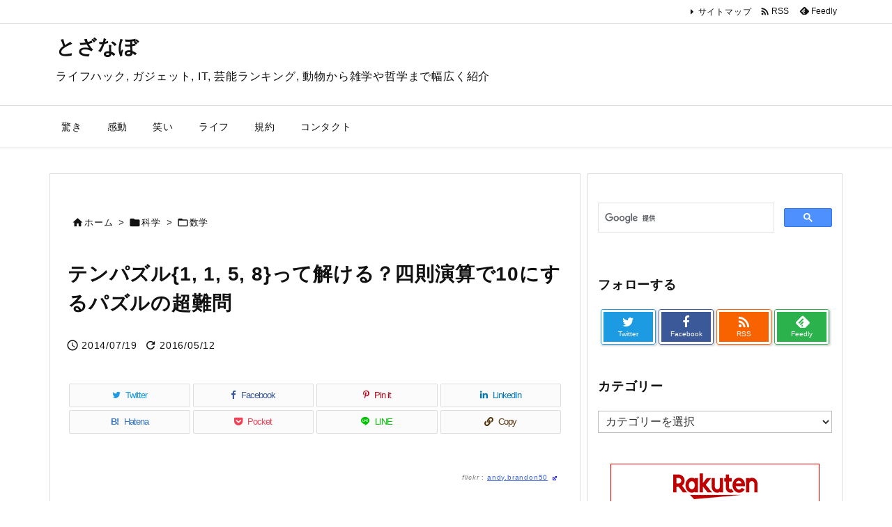

--- FILE ---
content_type: text/html; charset=UTF-8
request_url: https://tozanabo.com/archives/ten_puzzle.html
body_size: 16463
content:
<!DOCTYPE html>
<html lang="ja" itemscope itemtype="https://schema.org/WebPage">
<head prefix="og: http://ogp.me/ns# article: http://ogp.me/ns/article# fb: http://ogp.me/ns/fb#">
<meta charset="UTF-8" />
<meta http-equiv="X-UA-Compatible" content="IE=edge" />
<meta http-equiv="Content-Security-Policy" content="upgrade-insecure-requests" />
<meta name="viewport" content="width=device-width, initial-scale=1, user-scalable=yes" />
<title>テンパズル{1, 1, 5, 8}って解ける？四則演算で10にするパズルの超難問 | とざなぼ</title><meta name='robots' content='max-image-preview:large' /><link rel='dns-prefetch' href='//www.googletagmanager.com' /><link rel='dns-prefetch' href='//pagead2.googlesyndication.com' /><link rel='dns-prefetch' href='//use.fontawesome.com' /><link rel='preconnect' href='//fonts.googleapis.com' crossorigin /><link rel="preload" as="style" type="text/css" href="https://tozanabo.com/wp-content/themes/luxeritas/style.async.min.css?v=1760477777" /><link rel="preload" as="font" type="font/woff2" href="https://tozanabo.com/wp-content/themes/luxeritas/fonts/icomoon/fonts/icomoon.woff2" crossorigin /><!-- Google tag (gtag.js) --><script async src="https://www.googletagmanager.com/gtag/js?id=G-X4LSPEFT7N"></script><script>  window.dataLayer = window.dataLayer || [];
  function gtag(){dataLayer.push(arguments);}
  gtag('js', new Date());
  gtag('config', 'G-X4LSPEFT7N');
</script><!-- Google --><script async src="https://pagead2.googlesyndication.com/pagead/js/adsbygoogle.js"></script><script>     (adsbygoogle = window.adsbygoogle || []).push({
          google_ad_client: "ca-pub-0843416943644080",
          enable_page_level_ads: true
     });
</script><!-- Google --><!-- Global site tag (gtag.js) - Google Analytics --><script async src="https://www.googletagmanager.com/gtag/js?id=UA-34527568-2"></script><script>  window.dataLayer = window.dataLayer || [];
  function gtag(){dataLayer.push(arguments);}
  gtag('js', new Date());
  gtag('config', 'UA-34527568-2');
</script><link rel="amphtml" href="https://tozanabo.com/archives/ten_puzzle.html/amp"><link rel="canonical" href="https://tozanabo.com/archives/ten_puzzle.html" /><link rel='shortlink' href='https://tozanabo.com/?p=9659' /><link rel="pingback" href="https://tozanabo.com/xmlrpc.php" /><link rel="author" href="https://tozanabo.com/archives/author" /><link rel="manifest" href="https://tozanabo.com/luxe-manifest.json" /><link rel="alternate" type="application/rss+xml" title="とざなぼ RSS Feed" href="https://tozanabo.com/feed" /><link rel="alternate" type="application/atom+xml" title="とざなぼ Atom Feed" href="https://tozanabo.com/feed/atom" /><link rel="icon" href="https://tozanabo.com/wp-content/themes/luxech-300/luxech/images/favicon.ico" /><link rel="apple-touch-icon-precomposed" href="https://tozanabo.com/wp-content/themes/luxech-300/luxech/images/apple-touch-icon-precomposed.png" /><link rel="apple-touch-icon" href="https://tozanabo.com/wp-content/themes/luxech-300/luxech/images/apple-touch-icon-precomposed.png" /><meta name="description" content="flickr : andy.brandon50 テンパズルと聞いただけでどういうものか分かる人は少ないかもしれませんが、これは1桁の4つの数字を10になるように四則演算のみで計算するパズル。 このパ..." /><meta name="keywords" content="数学, 趣味, エンタメ, テンパズル" /><meta name="theme-color" content="#4285f4"><meta name="format-detection" content="telephone=no"><meta name="referrer" content="no-referrer-when-downgrade" /><meta property="og:type" content="article" /><meta property="og:url" content="https://tozanabo.com/archives/ten_puzzle.html" /><meta property="og:title" content="テンパズル{1, 1, 5, 8}って解ける？四則演算で10にするパズルの超難問 | とざなぼ" /><meta property="og:description" content="flickr : andy.brandon50 テンパズルと聞いただけでどういうものか分かる人は少ないかもしれませんが、これは1桁の4つの数字を10になるように四則演算のみで計算..." /><meta property="og:image" content="https://tozanabo.com/wp-content/uploads/2014/07/47f1df74.jpg" /><meta property="og:site_name" content="とざなぼ" /><meta property="og:locale" content="ja_JP" /><meta property="fb:app_id" content="164933110742580" /><meta property="article:section" content="数学" /><meta property="article:published_time" content="2014-07-19T12:16:31Z" /><meta property="article:modified_time" content="2016-05-12T03:40:13Z" /><meta name="twitter:card" content="summary" /><meta name="twitter:domain" content="tozanabo.com" /><meta name="twitter:creator" content="@tozanabo" /><meta name="twitter:site" content="@tozanabo" /><script src="https://use.fontawesome.com/releases/v5.15.3/js/v4-shims.js" crossorigin="anonymous" async defer></script><style id='wp-img-auto-sizes-contain-inline-css'>
img:is([sizes=auto i],[sizes^="auto," i]){contain-intrinsic-size:3000px 1500px}
/*# sourceURL=wp-img-auto-sizes-contain-inline-css */
</style><link rel="stylesheet" id="luxe-css" href="//tozanabo.com/wp-content/themes/luxeritas/style.min.css?v=1760477776" media="all" /><style id='wp-block-library-inline-css'>
/*wp_block_styles_on_demand_placeholder:696c885140989*/
/*# sourceURL=wp-block-library-inline-css */
</style><style id='classic-theme-styles-inline-css'>
/*! This file is auto-generated */
.wp-block-button__link{color:#fff;background-color:#32373c;border-radius:9999px;box-shadow:none;text-decoration:none;padding:calc(.667em + 2px) calc(1.333em + 2px);font-size:1.125em}.wp-block-file__button{background:#32373c;color:#fff;text-decoration:none}
/*# sourceURL=/wp-includes/css/classic-themes.min.css */
</style><link rel="stylesheet" id="toc-screen-css" href="//tozanabo.com/wp-content/plugins/table-of-contents-plus/screen.min.css" media="all" /><style id='toc-screen-inline-css'>
div#toc_container {width: 100%;}div#toc_container ul li {font-size: 100%;}
/*# sourceURL=toc-screen-inline-css */
</style><link rel="stylesheet" id="wp-polls-css" href="//tozanabo.com/wp-content/plugins/wp-polls/polls-css.css" media="all" /><style id='wp-polls-inline-css'>
.wp-polls .pollbar {
margin: 1px;
font-size: 6px;
line-height: 8px;
height: 8px;
background-image: url('https://tozanabo.com/wp-content/plugins/wp-polls/images/default/pollbg.gif');
border: 1px solid #c8c8c8;
}
/*# sourceURL=wp-polls-inline-css */
</style><link rel="stylesheet" id="amazonjs-css" href="//tozanabo.com/wp-content/plugins/amazonjs/css/amazonjs.css" media="all" /><link rel="stylesheet" id="luxech-css" href="//tozanabo.com/wp-content/themes/luxech-300/luxech/style.min.css?v=1760477776" media="all" /><noscript><link rel="stylesheet" id="nav-css" href="//tozanabo.com/wp-content/themes/luxeritas/styles/nav.min.css?v=1668618504" media="all" /></noscript><noscript><link rel="stylesheet" id="async-css" href="//tozanabo.com/wp-content/themes/luxeritas/style.async.min.css?v=1768720464" media="all" /></noscript><noscript><link rel="stylesheet" id="material-css" href="//fonts.googleapis.com/icon?family=Material+Icons%7CMaterial+Icons+Outlined%7CMaterial+Icons+Rounded%7CMaterial+Icons+Sharp%7CMaterial+Icons+Two+Tone&#038;display=swap" media="all" crossorigin="anonymous" /></noscript><noscript><link rel="stylesheet" id="awesome-css" href="//use.fontawesome.com/releases/v5.15.3/css/all.css" media="all" crossorigin="anonymous" /></noscript><script src="//tozanabo.com/wp-content/themes/luxeritas/js/jquery.luxe.min.js?migrate=1&#038;v=1760477776" id="jquery-js"></script><!-- Site Kit によって追加された Google タグ（gtag.js）スニペット --><!-- Google アナリティクス スニペット (Site Kit が追加) --><script src="//www.googletagmanager.com/gtag/js?id=G-X4LSPEFT7N" id="google_gtagjs-js" async></script><script id="google_gtagjs-js-after">
/* <![CDATA[ */
window.dataLayer = window.dataLayer || [];function gtag(){dataLayer.push(arguments);}
gtag("set","linker",{"domains":["tozanabo.com"]});
gtag("js", new Date());
gtag("set", "developer_id.dZTNiMT", true);
gtag("config", "G-X4LSPEFT7N");
//# sourceURL=google_gtagjs-js-after
/* ]]> */
</script><meta name="generator" content="Site Kit by Google 1.170.0" /><!-- Site Kit が追加した Google AdSense メタタグ --><meta name="google-adsense-platform-account" content="ca-host-pub-2644536267352236"><meta name="google-adsense-platform-domain" content="sitekit.withgoogle.com"><!-- Site Kit が追加した End Google AdSense メタタグ --><!-- Google タグ マネージャー スニペット (Site Kit が追加) --><script>/* <![CDATA[ */
( function( w, d, s, l, i ) {
w[l] = w[l] || [];
w[l].push( {'gtm.start': new Date().getTime(), event: 'gtm.js'} );
var f = d.getElementsByTagName( s )[0],
j = d.createElement( s ), dl = l != 'dataLayer' ? '&l=' + l : '';
j.async = true;
j.src = 'https://www.googletagmanager.com/gtm.js?id=' + i + dl;
f.parentNode.insertBefore( j, f );
} )( window, document, 'script', 'dataLayer', 'GTM-M9QMSKB' );
/* ]]> */
</script><!-- (ここまで) Google タグ マネージャー スニペット (Site Kit が追加) --><!-- Google AdSense スニペット (Site Kit が追加) --><script async="async" src="https://pagead2.googlesyndication.com/pagead/js/adsbygoogle.js?client=ca-pub-0843416943644080&amp;host=ca-host-pub-2644536267352236" crossorigin="anonymous"></script><!-- (ここまで) Google AdSense スニペット (Site Kit が追加) --><style> img.wp-smiley,img.emoji{display:inline !important;border:none !important;box-shadow:none !important;height:1em !important;width:1em !important;margin:0 0.07em !important;vertical-align:-0.1em !important;background:none !important;padding:0 !important;}</style>
<!-- Google Tag Manager -->
<script>(function(w,d,s,l,i){w[l]=w[l]||[];w[l].push({'gtm.start':
new Date().getTime(),event:'gtm.js'});var f=d.getElementsByTagName(s)[0],
j=d.createElement(s),dl=l!='dataLayer'?'&l='+l:'';j.async=true;j.src=
'https://www.googletagmanager.com/gtm.js?id='+i+dl;f.parentNode.insertBefore(j,f);
})(window,document,'script','dataLayer','GTM-M9QMSKB');</script>
<!-- End Google Tag Manager -->

<meta name="amp-google-client-id-api" content="googleanalytics">
</head>
<body class="wp-singular post-template-default single single-post postid-9659 single-format-standard wp-embed-responsive wp-theme-luxeritas wp-child-theme-luxech-300luxech">
		<!-- Google タグ マネージャー (noscript) スニペット (Site Kit が追加) -->
		<noscript>
			<iframe src="https://www.googletagmanager.com/ns.html?id=GTM-M9QMSKB" height="0" width="0" style="display:none;visibility:hidden"></iframe>
		</noscript>
		<!-- (ここまで) Google タグ マネージャー (noscript) スニペット (Site Kit が追加) -->
		<!-- Google Tag Manager (noscript) -->
<noscript><iframe src="https://www.googletagmanager.com/ns.html?id=GTM-M9QMSKB"
height="0" width="0" style="display:none;visibility:hidden"></iframe></noscript>
<!-- End Google Tag Manager (noscript) -->
<header id="header" itemscope itemtype="https://schema.org/WPHeader">
<div id="head-in">
<div class="head-cover">
<div class="info" itemscope itemtype="https://schema.org/Website">
<p id="sitename"><a href="https://tozanabo.com/" itemprop="url"><span itemprop="name about">とざなぼ</span></a></p>
<p class="desc" itemprop="alternativeHeadline">ライフハック, ガジェット, IT, 芸能ランキング, 動物から雑学や哲学まで幅広く紹介</p>
</div><!--/.info-->
</div><!--/.head-cover-->
</div><!--/#head-in-->
<nav itemscope itemtype="https://schema.org/SiteNavigationElement">
<div id="nav">
<div id="gnavi">
<div class="gc gnavi-container"><ul class="menu gu clearfix"><li id="menu-item-13317" class="menu-item menu-item-type-taxonomy menu-item-object-category menu-item-13317 gl"><a href="https://tozanabo.com/archives/category/surprise"><span class="gim gnavi-item">驚き</span></a></li><li id="menu-item-13318" class="menu-item menu-item-type-taxonomy menu-item-object-category menu-item-13318 gl"><a href="https://tozanabo.com/archives/category/deep-emotion"><span class="gim gnavi-item">感動</span></a></li><li id="menu-item-13319" class="menu-item menu-item-type-taxonomy menu-item-object-category menu-item-13319 gl"><a href="https://tozanabo.com/archives/category/lol"><span class="gim gnavi-item">笑い</span></a></li><li id="menu-item-13321" class="menu-item menu-item-type-taxonomy menu-item-object-category menu-item-has-children menu-item-13321 gl"><a href="https://tozanabo.com/archives/category/life"><span class="gim gnavi-item">ライフ</span></a><ul class="sub-menu gu"><li id="menu-item-13326" class="menu-item menu-item-type-taxonomy menu-item-object-category menu-item-13326 gl"><a href="https://tozanabo.com/archives/category/life/lifehack"><span class="gim gnavi-item">ライフハック</span></a></li><li id="menu-item-13323" class="menu-item menu-item-type-taxonomy menu-item-object-category menu-item-13323 gl"><a href="https://tozanabo.com/archives/category/life/fashion"><span class="gim gnavi-item">ファッション</span></a></li><li id="menu-item-13325" class="menu-item menu-item-type-taxonomy menu-item-object-category menu-item-13325 gl"><a href="https://tozanabo.com/archives/category/life/manners"><span class="gim gnavi-item">マナー</span></a></li><li id="menu-item-13327" class="menu-item menu-item-type-taxonomy menu-item-object-category menu-item-13327 gl"><a href="https://tozanabo.com/archives/category/life/philosophy"><span class="gim gnavi-item">哲学</span></a></li><li id="menu-item-13328" class="menu-item menu-item-type-taxonomy menu-item-object-category menu-item-13328 gl"><a href="https://tozanabo.com/archives/category/life/family"><span class="gim gnavi-item">家族</span></a></li><li id="menu-item-13329" class="menu-item menu-item-type-taxonomy menu-item-object-category menu-item-13329 gl"><a href="https://tozanabo.com/archives/category/life/education"><span class="gim gnavi-item">教育</span></a></li><li id="menu-item-13322" class="menu-item menu-item-type-taxonomy menu-item-object-category menu-item-13322 gl"><a href="https://tozanabo.com/archives/category/life/diy"><span class="gim gnavi-item">DIY</span></a></li><li id="menu-item-13324" class="menu-item menu-item-type-taxonomy menu-item-object-category menu-item-13324 gl"><a href="https://tozanabo.com/archives/category/life/pet"><span class="gim gnavi-item">ペット</span></a></li><li id="menu-item-13331" class="menu-item menu-item-type-taxonomy menu-item-object-category current-menu-parent menu-item-13331 gl"><a href="https://tozanabo.com/archives/category/life/hobby"><span class="gim gnavi-item">趣味</span></a></li><li id="menu-item-13330" class="menu-item menu-item-type-taxonomy menu-item-object-category menu-item-13330 gl"><a href="https://tozanabo.com/archives/category/life/travel"><span class="gim gnavi-item">旅行</span></a></li></ul></li><li id="menu-item-13316" class="menu-item menu-item-type-custom menu-item-object-custom menu-item-has-children menu-item-13316 gl"><a href="https://tozanabo.com/about"><span class="gim gnavi-item">規約</span></a><ul class="sub-menu gu"><li id="menu-item-13332" class="menu-item menu-item-type-custom menu-item-object-custom menu-item-13332 gl"><a href="https://tozanabo.com/feed/"><span class="gim gnavi-item">feed</span></a></li><li id="menu-item-13333" class="menu-item menu-item-type-custom menu-item-object-custom menu-item-13333 gl"><a href="https://tozanabo.com/rss/"><span class="gim gnavi-item">rss</span></a></li><li id="menu-item-13334" class="menu-item menu-item-type-custom menu-item-object-custom menu-item-13334 gl"><a href="https://tozanabo.com/rss2/"><span class="gim gnavi-item">rss2</span></a></li><li id="menu-item-13335" class="menu-item menu-item-type-custom menu-item-object-custom menu-item-13335 gl"><a href="https://tozanabo.com/rdf/"><span class="gim gnavi-item">rdf</span></a></li><li id="menu-item-13336" class="menu-item menu-item-type-custom menu-item-object-custom menu-item-13336 gl"><a href="https://tozanabo.com/atom/"><span class="gim gnavi-item">atom</span></a></li></ul></li><li id="menu-item-20522" class="menu-item menu-item-type-custom menu-item-object-custom menu-item-20522 gl"><a href="mailto:contact@tozanabo.com"><span class="gim gnavi-item">コンタクト</span></a></li></ul></div><div id="data-prev" data-prev="https://tozanabo.com/archives/nelson_mandela_birthday.html"></div>
<div id="data-next" data-next="https://tozanabo.com/archives/unusual_play_soccer.html"></div>
<ul class="mobile-nav">
<li class="mob-func"><span><i class="material-icons">&#xe5d2;</i></span></li>
<li class="mob-menu" title="メニュー"><i class="material-icons">&#xe5d2;</i><p>メニュー</p></li>
<li class="mob-side" title="サイドバー"><i class="material-icons">&#xea18;</i><p>サイドバー</p></li>
<li class="mob-prev" title=" 前へ "><i class="material-icons flip-h">&#xea50;</i><p> 前へ </p></li>
<li class="mob-next" title=" 次へ "><i class="material-icons">&#xea50;</i><p> 次へ </p></li>
<li class="mob-search" title="検索"><i class="material-icons">&#xe8b6;</i><p>検索</p></li>
</ul>
</div><!--/#gnavi-->
<div class="cboth"></div>
</div><!--/#nav-->
<div class="band">
<div id="head-band">
<div class="band-menu">
<div itemscope itemtype="https://schema.org/Person"><link itemprop="url" href="https://tozanabo.com/"><meta itemprop="name" content="kanesanld"/><ul><li id="menu-item-20897" class="menu-item menu-item-type-post_type menu-item-object-page"><a href="https://tozanabo.com/ps-auto-sitemap" title="サイトマップ">サイトマップ</a></li>
<li><span class="snsf rss"><a href="https://tozanabo.com/feed" target="_blank" title="RSS" rel="nofollow noopener" itemprop="sameAs">&nbsp;<i class="material-icons">&#xe0e5;</i>&nbsp;<span class="fname">RSS</span>&nbsp;</a></span></li>
<li><span class="snsf feedly"><a href="//feedly.com/index.html#subscription/feed/https%3A%2F%2Ftozanabo.com%2Ffeed" target="_blank" title="Feedly" rel="nofollow noopener" itemprop="sameAs">&nbsp;<i class="ico-feedly"></i>&nbsp;<span class="fname">Feedly</span>&nbsp;</a></span></li>
</ul></div>
</div>
</div><!--/#head-band-->
</div><!--/.band-->
</nav>
</header>
<div class="container">
<div id="primary" class="clearfix">
<main id="main">
<article>
<div id="core" class="grid">
<div itemprop="breadcrumb">
<ol id="breadcrumb">
<li><i class="material-icons">&#xe88a;</i><a href="https://tozanabo.com/">ホーム</a><i class="arrow">&gt;</i></li><li><i class="material-icons">&#xe2c7;</i><a href="https://tozanabo.com/archives/category/science">科学</a><i class="arrow">&gt;</i></li><li><i class="material-icons">&#xe2c8;</i><a href="https://tozanabo.com/archives/category/science/mathematics">数学</a></li></ol><!--/breadcrumb-->
</div>
<div itemprop="mainEntityOfPage" id="mainEntity" class="post post-9659 type-post status-publish format-standard hentry category-mathematics category-hobby category-entertainment tag-575">
<header id="article-header"><h1 class="entry-title" itemprop="headline name">テンパズル{1, 1, 5, 8}って解ける？四則演算で10にするパズルの超難問</h1></header><div class="clearfix"><p class="meta"><i class="material-icons">&#xe8b5;</i><span class="date published"><time class="entry-date updated" datetime="2014-07-19T12:16:31+09:00" itemprop="datePublished">2014/07/19</time></span><i class="material-icons">&#xe5d5;</i><span class="date"><meta itemprop="dateModified" content="2016-05-12T03:40:13+09:00">2016/05/12</span></p><aside>
<div id="sns-tops">
<div class="snsf-w">
<ul class="snsfb clearfix">
<!--twitter-->
<li class="twitter"><a href="//twitter.com/share?text=%E3%83%86%E3%83%B3%E3%83%91%E3%82%BA%E3%83%AB%7B1%2C%201%2C%205%2C%208%7D%E3%81%A3%E3%81%A6%E8%A7%A3%E3%81%91%E3%82%8B%EF%BC%9F%E5%9B%9B%E5%89%87%E6%BC%94%E7%AE%97%E3%81%A710%E3%81%AB%E3%81%99%E3%82%8B%E3%83%91%E3%82%BA%E3%83%AB%E3%81%AE%E8%B6%85%E9%9B%A3%E5%95%8F%20%7C%20%E3%81%A8%E3%81%96%E3%81%AA%E3%81%BC&amp;url=https://tozanabo.com/archives/ten_puzzle.html" title="Tweet" aria-label="Twitter" target="_blank" rel="nofollow noopener"><i class="ico-twitter"></i><span class="snsname">Twitter</span></a></li>
<!--facebook-->
<li class="facebook"><a href="//www.facebook.com/sharer/sharer.php?u=https://tozanabo.com/archives/ten_puzzle.html&amp;t=%E3%83%86%E3%83%B3%E3%83%91%E3%82%BA%E3%83%AB%7B1%2C%201%2C%205%2C%208%7D%E3%81%A3%E3%81%A6%E8%A7%A3%E3%81%91%E3%82%8B%EF%BC%9F%E5%9B%9B%E5%89%87%E6%BC%94%E7%AE%97%E3%81%A710%E3%81%AB%E3%81%99%E3%82%8B%E3%83%91%E3%82%BA%E3%83%AB%E3%81%AE%E8%B6%85%E9%9B%A3%E5%95%8F%20%7C%20%E3%81%A8%E3%81%96%E3%81%AA%E3%81%BC" title="Share on Facebook" aria-label="Facebook" target="_blank" rel="nofollow noopener"><i class="ico-facebook"></i><span class="snsname">Facebook</span></a></li>
<!--pinit-->
<li class="pinit"><a href="//www.pinterest.com/pin/create/button/?url=https://tozanabo.com/archives/ten_puzzle.html&amp;description=%E3%83%86%E3%83%B3%E3%83%91%E3%82%BA%E3%83%AB%7B1%2C%201%2C%205%2C%208%7D%E3%81%A3%E3%81%A6%E8%A7%A3%E3%81%91%E3%82%8B%EF%BC%9F%E5%9B%9B%E5%89%87%E6%BC%94%E7%AE%97%E3%81%A710%E3%81%AB%E3%81%99%E3%82%8B%E3%83%91%E3%82%BA%E3%83%AB%E3%81%AE%E8%B6%85%E9%9B%A3%E5%95%8F%20%7C%20%E3%81%A8%E3%81%96%E3%81%AA%E3%81%BC" data-pin-do="buttonBookmark" data-pin-custom="true" title="Pinterest" aria-label="Pinterest" target="_blank" rel="nofollow noopener"><i class="ico-pinterest-p"></i><span class="snsname">Pin it</span></a></li>
<!--linkedin-->
<li class="linkedin"><a href="//www.linkedin.com/shareArticle?mini=true&amp;url=https://tozanabo.com/archives/ten_puzzle.html&amp;title=%E3%83%86%E3%83%B3%E3%83%91%E3%82%BA%E3%83%AB%7B1%2C%201%2C%205%2C%208%7D%E3%81%A3%E3%81%A6%E8%A7%A3%E3%81%91%E3%82%8B%EF%BC%9F%E5%9B%9B%E5%89%87%E6%BC%94%E7%AE%97%E3%81%A710%E3%81%AB%E3%81%99%E3%82%8B%E3%83%91%E3%82%BA%E3%83%AB%E3%81%AE%E8%B6%85%E9%9B%A3%E5%95%8F%20%7C%20%E3%81%A8%E3%81%96%E3%81%AA%E3%81%BC&amp;summary=flickr%20%3A%20andy.brandon50%20%E3%83%86%E3%83%B3%E3%83%91%E3%82%BA%E3%83%AB%E3%81%A8%E8%81%9E%E3%81%84%E3%81%9F%E3%81%A0%E3%81%91%E3%81%A7%E3%81%A9%E3%81%86%E3%81%84%E3%81%86%E3%82%82%E3%81%AE%E3%81%8B%E5%88%86%E3%81%8B%E3%82%8B%E4%BA%BA%E3%81%AF%E5%B0%91%E3%81%AA%E3%81%84%E3%81%8B%E3%82%82%E3%81%97%E3%82%8C%E3%81%BE%E3%81%9B%E3%82%93%E3%81%8C%E3%80%81%E3%81%93%E3%82%8C%E3%81%AF1%E6%A1%81%E3%81%AE4%E3%81%A4%E3%81%AE%E6%95%B0%E5%AD%97%E3%82%9210%E3%81%AB%E3%81%AA%E3%82%8B%E3%82%88%E3%81%86%E3%81%AB%E5%9B%9B%E5%89%87%E6%BC%94%E7%AE%97%E3%81%AE%E3%81%BF%E3%81%A7%E8%A8%88%E7%AE%97%E3%81%99%E3%82%8B%E3%83%91%E3%82%BA%E3%83%AB%E3%80%82%20%E3%81%93%E3%81%AE%E3%83%91..." title="Share on LinkedIn" aria-label="LinkedIn" target="_blank" rel="nofollow noopener"><i class="ico-linkedin"></i><span class="snsname">LinkedIn</span></a></li>
<!--hatena-->
<li class="hatena"><a href="//b.hatena.ne.jp/add?mode=confirm&amp;url=https://tozanabo.com/archives/ten_puzzle.html&amp;title=%E3%83%86%E3%83%B3%E3%83%91%E3%82%BA%E3%83%AB%7B1%2C%201%2C%205%2C%208%7D%E3%81%A3%E3%81%A6%E8%A7%A3%E3%81%91%E3%82%8B%EF%BC%9F%E5%9B%9B%E5%89%87%E6%BC%94%E7%AE%97%E3%81%A710%E3%81%AB%E3%81%99%E3%82%8B%E3%83%91%E3%82%BA%E3%83%AB%E3%81%AE%E8%B6%85%E9%9B%A3%E5%95%8F%20%7C%20%E3%81%A8%E3%81%96%E3%81%AA%E3%81%BC" title="Bookmark at Hatena" aria-label="Hatena Bookmark" target="_blank" rel="nofollow noopener"><i class="ico-hatena bold">B!</i><span class="snsname">Hatena</span></a></li>
<!--pocket-->
<li class="pocket"><a href="//getpocket.com/edit?url=https://tozanabo.com/archives/ten_puzzle.html" title="Pocket: Read it Later" aria-label="Pocket" target="_blank" rel="nofollow noopener"><i class="ico-get-pocket"></i><span class="snsname">Pocket</span></a></li>
<!--LINE-->
<li class="line line-pc"><a href="//lineit.line.me/share/ui?url=https://tozanabo.com/archives/ten_puzzle.html/#/" title="ラインで送る" aria-label="LINE" target="_blank" rel="nofollow noopener"><i class="ico-line"></i><span class="snsname">LINE</span></a></li>
<li class="line line-sm"><a href="//line.me/R/msg/text/?%E3%83%86%E3%83%B3%E3%83%91%E3%82%BA%E3%83%AB%7B1%2C%201%2C%205%2C%208%7D%E3%81%A3%E3%81%A6%E8%A7%A3%E3%81%91%E3%82%8B%EF%BC%9F%E5%9B%9B%E5%89%87%E6%BC%94%E7%AE%97%E3%81%A710%E3%81%AB%E3%81%99%E3%82%8B%E3%83%91%E3%82%BA%E3%83%AB%E3%81%AE%E8%B6%85%E9%9B%A3%E5%95%8F%20%7C%20%E3%81%A8%E3%81%96%E3%81%AA%E3%81%BC%0D%0Ahttps://tozanabo.com/archives/ten_puzzle.html" title="ラインで送る" aria-label="LINE" target="_blank" rel="nofollow noopener"><i class="ico-line"></i><span class="snsname">LINE</span></a></li>
<!--copy-->
<li id="cp-button-tops" class="cp-button"><button title="Copy" aria-label="Copy" onclick="luxeUrlCopy('tops');return false;"><i class="ico-link"></i><span class="cpname">Copy</span></button></li>
</ul>
<div id="cp-page-tops" class="clearfix" data-incomplete="f,t,h,p" data-luxe-permalink="https://tozanabo.com/archives/ten_puzzle.html"></div>
</div>
</div>
</aside><p><span class="pd"><cite>flickr</cite> : <a href="https://www.flickr.com/photos/54027476@N07/4999919941" target="_blank" rel="noopener external" class="external">andy.brandon50</a><span class="ext_icon"></span></span></p><p><dfn id="ten-puzzle" title="テンパズル">テンパズル</dfn>と聞いただけでどういうものか分かる人は少ないかもしれませんが、これは1桁の4つの数字を10になるように四則演算のみで計算するパズル。
</p><p>
このパズルの超難問があったのでご紹介します。
</p><span id="more-9659"></span><div id="toc_container" class="no_bullets"><p class="toc_title">目次</p><ul class="toc_list"><li><a href="#i">テンパズルのルールと不思議な法則</a></li><li><a href="#1158">「1・1・5・8」の答え</a></li></ul></div><h2 id="ten-puzzle-01"><span id="i">テンパズルのルールと不思議な法則</span></h2><p>
ルールはローカルによって若干差がありますが、大きくは以下の4点。
</p><dl><dt>
テンパズルのルール
</dt><dd><ol><li>
4つの数字をそれぞれ1回ずつ使う</li><li>
四則演算（加減乗除：足し算・引き算・掛け算・割り算の4つ）だけを使う</li><li>
数字の順序は並べ替えてもいい</li><li>
カッコを使っていい（ひとつの式にまとめなくていい）
</li></ol></dd></dl><p>
面白くも不思議なことに、1から9まで4つの数字が全て違う場合は確実に10が作れるのだとか。
</p><p>
例えば簡単な例だと、{1, 2, 3, 4}や{2, 4, 5, 9}だとこうなります。
</p><dl class="border"><dt>
{1, 2, 3, 4}
</dt><dd><p>
1+2+3+4=10
</p></dd><dt>
{2, 4, 5, 9}
</dt><dd><p>
2+4+9−5=10
</p></dd></dl><h2 id="ten-puzzle-02"><span id="1158">「1・1・5・8」の答え</span></h2><p>
というわけで本題に取り組んで見ましょう。直下には答えが載っているので、考えたい人は見てしまわないように注意してください。
</p><p>
では正解です。
</p><dl class="border"><dt>
1,1,5,8を使って１０を作る問題
</dt><dd><p><a href="http://oshiete.goo.ne.jp/qa/2485808.html" target="_blank" title="" rel="noopener external" class="external">http://oshiete.goo.ne.jp/qa/2485808.html</a><span class="ext_icon"></span></p></dd></dl><dl class="border"><dt>
{1, 1, 5, 8}
</dt><dd><ul><li>
 8÷（1-1÷5）</li><li>
=8÷（5/5-1/5）</li><li>
=8÷（4/5）</li><li>
=8×5÷4</li><li>
=40/4</li><li>
=10
</li></ul></dd></dl><p>
1/5（5分の1）を使うという荒業・・・
</p><p>
整数に捉われて拘っている人には絶対解けませんね（私です）
</p><aside><dl class="border"><dt>
テンパズルの解の探索 &#8211; 数学自由研究 &#8211; AZISAVA &#8211; 鯵の鯖
</dt><dd><p><a href="http://azisava.sakura.ne.jp/math/ten_puzzle.html" target="_blank" title="" rel="noopener external" class="external">http://azisava.sakura.ne.jp/math/ten_puzzle.html</a><span class="ext_icon"></span></p></dd></dl></aside>
</div>
<div class="meta-box">
<p class="meta meta-u"><span class="category items" itemprop="keywords"><span class="first-item"><i class="material-icons">&#xe2c7;</i><a href="https://tozanabo.com/archives/category/science/mathematics">数学</a></span><span class="break">,</span><a href="https://tozanabo.com/archives/category/life/hobby">趣味</a><span class="break">,</span><a href="https://tozanabo.com/archives/category/entertainment">エンタメ</a></span><span class="tags items" itemprop="keywords"><span class="first-item"><i class="material-icons">&#xf05b;</i><a href="https://tozanabo.com/archives/tag/%e3%83%86%e3%83%b3%e3%83%91%e3%82%ba%e3%83%ab">テンパズル</a></span></span></p><p class="vcard author"><i class="material-icons">&#xe3c9;</i>Posted by <span class="fn" itemprop="editor author creator copyrightHolder"><a href="https://tozanabo.com/archives/author/tozanabo">とざなぼ</a></span></p>
</div><!--/.meta-box-->
<hr class="pbhr" /></div><!--/.post-->
<aside>
<div class="sns-msg" ><h2>よろしければシェアお願いします</h2></div>
<aside>
<div id="sns-bottoms">
<div class="snsf-c">
<ul class="snsfb clearfix">
<!--twitter-->
<li class="twitter"><a href="//twitter.com/share?text=%E3%83%86%E3%83%B3%E3%83%91%E3%82%BA%E3%83%AB%7B1%2C%201%2C%205%2C%208%7D%E3%81%A3%E3%81%A6%E8%A7%A3%E3%81%91%E3%82%8B%EF%BC%9F%E5%9B%9B%E5%89%87%E6%BC%94%E7%AE%97%E3%81%A710%E3%81%AB%E3%81%99%E3%82%8B%E3%83%91%E3%82%BA%E3%83%AB%E3%81%AE%E8%B6%85%E9%9B%A3%E5%95%8F%20%7C%20%E3%81%A8%E3%81%96%E3%81%AA%E3%81%BC&amp;url=https://tozanabo.com/archives/ten_puzzle.html" title="Tweet" aria-label="Twitter" target="_blank" rel="nofollow noopener"><i class="ico-twitter"></i><span class="snsname">Twitter</span><span class="snsfcnt twitter-count"><i class="material-icons">&#xe0ed;</i></span></a></li>
<!--facebook-->
<li class="facebook"><a href="//www.facebook.com/sharer/sharer.php?u=https://tozanabo.com/archives/ten_puzzle.html&amp;t=%E3%83%86%E3%83%B3%E3%83%91%E3%82%BA%E3%83%AB%7B1%2C%201%2C%205%2C%208%7D%E3%81%A3%E3%81%A6%E8%A7%A3%E3%81%91%E3%82%8B%EF%BC%9F%E5%9B%9B%E5%89%87%E6%BC%94%E7%AE%97%E3%81%A710%E3%81%AB%E3%81%99%E3%82%8B%E3%83%91%E3%82%BA%E3%83%AB%E3%81%AE%E8%B6%85%E9%9B%A3%E5%95%8F%20%7C%20%E3%81%A8%E3%81%96%E3%81%AA%E3%81%BC" title="Share on Facebook" aria-label="Facebook" target="_blank" rel="nofollow noopener"><i class="ico-facebook"></i><span class="snsname">Facebook</span><span class="snsfcnt facebook-count"><i class="ico-spinner ico-spin"></i></span></a></li>
<!--pinit-->
<li class="pinit"><a href="//www.pinterest.com/pin/create/button/?url=https://tozanabo.com/archives/ten_puzzle.html&amp;description=%E3%83%86%E3%83%B3%E3%83%91%E3%82%BA%E3%83%AB%7B1%2C%201%2C%205%2C%208%7D%E3%81%A3%E3%81%A6%E8%A7%A3%E3%81%91%E3%82%8B%EF%BC%9F%E5%9B%9B%E5%89%87%E6%BC%94%E7%AE%97%E3%81%A710%E3%81%AB%E3%81%99%E3%82%8B%E3%83%91%E3%82%BA%E3%83%AB%E3%81%AE%E8%B6%85%E9%9B%A3%E5%95%8F%20%7C%20%E3%81%A8%E3%81%96%E3%81%AA%E3%81%BC" data-pin-do="buttonBookmark" data-pin-custom="true" title="Pinterest" aria-label="Pinterest" target="_blank" rel="nofollow noopener"><i class="ico-pinterest-p"></i><span class="snsname">Pin it</span><span class="snsfcnt pinit-count"><i class="ico-spinner ico-spin"></i></span></a></li>
<!--linkedin-->
<li class="linkedin"><a href="//www.linkedin.com/shareArticle?mini=true&amp;url=https://tozanabo.com/archives/ten_puzzle.html&amp;title=%E3%83%86%E3%83%B3%E3%83%91%E3%82%BA%E3%83%AB%7B1%2C%201%2C%205%2C%208%7D%E3%81%A3%E3%81%A6%E8%A7%A3%E3%81%91%E3%82%8B%EF%BC%9F%E5%9B%9B%E5%89%87%E6%BC%94%E7%AE%97%E3%81%A710%E3%81%AB%E3%81%99%E3%82%8B%E3%83%91%E3%82%BA%E3%83%AB%E3%81%AE%E8%B6%85%E9%9B%A3%E5%95%8F%20%7C%20%E3%81%A8%E3%81%96%E3%81%AA%E3%81%BC&amp;summary=flickr%20%3A%20andy.brandon50%20%E3%83%86%E3%83%B3%E3%83%91%E3%82%BA%E3%83%AB%E3%81%A8%E8%81%9E%E3%81%84%E3%81%9F%E3%81%A0%E3%81%91%E3%81%A7%E3%81%A9%E3%81%86%E3%81%84%E3%81%86%E3%82%82%E3%81%AE%E3%81%8B%E5%88%86%E3%81%8B%E3%82%8B%E4%BA%BA%E3%81%AF%E5%B0%91%E3%81%AA%E3%81%84%E3%81%8B%E3%82%82%E3%81%97%E3%82%8C%E3%81%BE%E3%81%9B%E3%82%93%E3%81%8C%E3%80%81%E3%81%93%E3%82%8C%E3%81%AF1%E6%A1%81%E3%81%AE4%E3%81%A4%E3%81%AE%E6%95%B0%E5%AD%97%E3%82%9210%E3%81%AB%E3%81%AA%E3%82%8B%E3%82%88%E3%81%86%E3%81%AB%E5%9B%9B%E5%89%87%E6%BC%94%E7%AE%97%E3%81%AE%E3%81%BF%E3%81%A7%E8%A8%88%E7%AE%97%E3%81%99%E3%82%8B%E3%83%91%E3%82%BA%E3%83%AB%E3%80%82%20%E3%81%93%E3%81%AE%E3%83%91..." title="Share on LinkedIn" aria-label="LinkedIn" target="_blank" rel="nofollow noopener"><i class="ico-linkedin"></i><span class="snsname">LinkedIn</span><span class="snsfcnt linkedin-count">-</span></a></li>
<!--hatena-->
<li class="hatena"><a href="//b.hatena.ne.jp/add?mode=confirm&amp;url=https://tozanabo.com/archives/ten_puzzle.html&amp;title=%E3%83%86%E3%83%B3%E3%83%91%E3%82%BA%E3%83%AB%7B1%2C%201%2C%205%2C%208%7D%E3%81%A3%E3%81%A6%E8%A7%A3%E3%81%91%E3%82%8B%EF%BC%9F%E5%9B%9B%E5%89%87%E6%BC%94%E7%AE%97%E3%81%A710%E3%81%AB%E3%81%99%E3%82%8B%E3%83%91%E3%82%BA%E3%83%AB%E3%81%AE%E8%B6%85%E9%9B%A3%E5%95%8F%20%7C%20%E3%81%A8%E3%81%96%E3%81%AA%E3%81%BC" title="Bookmark at Hatena" aria-label="Hatena Bookmark" target="_blank" rel="nofollow noopener"><i class="ico-hatena bold">B!</i><span class="snsname">Hatena</span><span class="snsfcnt hatena-count"><i class="ico-spinner ico-spin"></i></span></a></li>
<!--pocket-->
<li class="pocket"><a href="//getpocket.com/edit?url=https://tozanabo.com/archives/ten_puzzle.html" title="Pocket: Read it Later" aria-label="Pocket" target="_blank" rel="nofollow noopener"><i class="ico-get-pocket"></i><span class="snsname">Pocket</span><span class="snsfcnt pocket-count"><i class="ico-spinner ico-spin"></i></span></a></li>
<!--LINE-->
<li class="line line-pc"><a href="//lineit.line.me/share/ui?url=https://tozanabo.com/archives/ten_puzzle.html/#/" title="ラインで送る" aria-label="LINE" target="_blank" rel="nofollow noopener"><i class="ico-line"></i><span class="snsname">LINE</span><span class="snsfcnt line-count"><i>Send</i></span></a></li>
<li class="line line-sm"><a href="//line.me/R/msg/text/?%E3%83%86%E3%83%B3%E3%83%91%E3%82%BA%E3%83%AB%7B1%2C%201%2C%205%2C%208%7D%E3%81%A3%E3%81%A6%E8%A7%A3%E3%81%91%E3%82%8B%EF%BC%9F%E5%9B%9B%E5%89%87%E6%BC%94%E7%AE%97%E3%81%A710%E3%81%AB%E3%81%99%E3%82%8B%E3%83%91%E3%82%BA%E3%83%AB%E3%81%AE%E8%B6%85%E9%9B%A3%E5%95%8F%20%7C%20%E3%81%A8%E3%81%96%E3%81%AA%E3%81%BC%0D%0Ahttps://tozanabo.com/archives/ten_puzzle.html" title="ラインで送る" aria-label="LINE" target="_blank" rel="nofollow noopener"><i class="ico-line"></i><span class="snsname">LINE</span><span class="snsfcnt line-count"><i>Send</i></span></a></li>
<!--copy-->
<li id="cp-button-bottoms" class="cp-button"><button title="Copy" aria-label="Copy" onclick="luxeUrlCopy('bottoms');return false;"><i class="ico-link"></i><span class="cpname">Copy</span><span class="snsfcnt clipboard-check">-</span></button></li>
</ul>
<div id="cp-page-bottoms" class="sns-count-true clearfix" data-incomplete="f,t,h,p" data-luxe-permalink="https://tozanabo.com/archives/ten_puzzle.html"></div>
</div>
</div>
</aside></aside>
</div><!--/#core-->
<aside>
<div id="pnavi" class="grid">
<div class="next"><a href="https://tozanabo.com/archives/unusual_play_soccer.html" rel="next"><div class="no-img-next"><i class="material-icons">&#xf009;</i></div><div class="ntitle">［ブラジルW杯終了］直後からJリーグで異変、サッカーのとんでも珍プレー集ほか</div><div class="next-arrow"><i class="material-icons pull-right">&#xe5c8;</i><span>Next</span></div></a></div>
<div class="prev"><a href="https://tozanabo.com/archives/nelson_mandela_birthday.html" rel="prev"><div class="no-img-prev"><i class="material-icons rotate">&#xf009;</i></div><div class="ptitle">今日のgoogle「ネルソン・マンデラ氏の誕生日」</div><div class="prev-arrow"><i class="material-icons pull-left">&#xe5c4;</i><span>Prev</span></div></a></div>
</div><!--/.pnavi-->
<div id="related-box" class="grid">
<h2 class="related"><i class="material-icons">&#xe8ef;</i>関連記事</h2>
<div id="related">
<div class="toc clearfix">
<figure class="term"><a href="https://tozanabo.com/archives/29200768.html" aria-label="No Image"></a></figure><div class="excerpt">
<h3><a href="https://tozanabo.com/archives/29200768.html">初心者が釣った超大物魚、ランディング直前にシャチが食いつく！（動画）</a></h3>
<p>魚釣りの初心者が大きな釣り竿と大きなリールで海釣りに挑戦！そこに大きな手応え・・ ...</p>
</div>
</div>
<div class="toc clearfix">
<figure class="term"><a href="https://tozanabo.com/archives/highland_gokase_cm_2015.html" aria-label="No Image"></a></figure><div class="excerpt">
<h3><a href="https://tozanabo.com/archives/highland_gokase_cm_2015.html">また五ヶ瀬ハイランドスキー場CMが帰ってきた！2015年シーズン版（動画）</a></h3>
<p>男心をくすぐると話題の宮崎県にある五ヶ瀬ハイランドスキー場CMに、2015年シー ...</p>
</div>
</div>
<div class="toc clearfix">
<figure class="term"><a href="https://tozanabo.com/archives/disney_character_anthropomorphism_cute.html" aria-label="Thumbnail of related posts 054"></a></figure><div class="excerpt">
<h3><a href="https://tozanabo.com/archives/disney_character_anthropomorphism_cute.html">ディズニーキャラクターを擬人化するとこうなる！？（画像）</a></h3>
<p>ミッキーマウス 日本で活動しているイラストレーターちゃいこさん（chaico）は ...</p>
</div>
</div>
<div class="toc clearfix">
<figure class="term"><a href="https://tozanabo.com/archives/25554497.html" aria-label="No Image"></a></figure><div class="excerpt">
<h3><a href="https://tozanabo.com/archives/25554497.html">「ストⅡ」のBGM、効果音、キャラの声まで全て１人で演じる再現動画！</a></h3>
<p>ストリートファイターⅡのリュウｖｓサガット。このプレイ動画に合わせてギター演奏し ...</p>
</div>
</div>
<div class="toc clearfix">
<figure class="term"><a href="https://tozanabo.com/archives/28968244.html" aria-label="No Image"></a></figure><div class="excerpt">
<h3><a href="https://tozanabo.com/archives/28968244.html">英妃入院先に「なりすまし電話」をして看護師を自殺に追い込んだ豪ラジオＤＪが「トップDJ」に表彰される・・・</a></h3>
<p>2012年末、自らをイギリス王室メンバーだと嘘をついてキャサリン妃の容態を探ろう ...</p>
</div>
</div>
</div>
</div><!--/#related-box-->
<div id="comments" class="grid"><h2 class="discussion"><i class="ico-speech-bubble"></i>ディスカッション</h2><h3 class="messages"><i class="ico-comments"></i>コメント一覧</h3><ol class="comments-list"><li class="comment even thread-even depth-1" id="comment-4447"><div id="div-comment-4447" class="comment-body" itemscope itemtype="https://schema.org/UserComments"><div class="comment-author vcard"><img alt='' src='//secure.gravatar.com/avatar/?s=55&#038;d=mm&#038;r=g' srcset='//secure.gravatar.com/avatar/?s=110&#038;d=mm&#038;r=g 2x' class='avatar avatar-55 photo avatar-default' height='55' width='55' loading='lazy' decoding='async'/><cite class="fn" itemprop="creator name">匿名</cite><span class="says">より:</span></div><div class="comment-meta commentmetadata"><time itemprop="commentTime" datetime="2017-04-22"></time><a href="https://tozanabo.com/archives/ten_puzzle.html#comment-4447">2017/04/22 13:29</a></div><div class="comment-text" itemprop="commentText"><p>難しい</p><div class="reply"><a itemprop="replyToUrl" rel="nofollow" class="comment-reply-link" href="https://tozanabo.com/archives/ten_puzzle.html?replytocom=4447#respond" data-commentid="4447" data-postid="9659" data-belowelement="div-comment-4447" data-respondelement="respond" data-replyto="匿名 に返信" aria-label="匿名 に返信">返信</a></div></div></div></li><!-- #comment-## --></ol><div id="respond" class="comment-respond"><h3 id="reply-title" class="comment-reply-title"><i class="ico-comment"></i>コメントをどうぞ <small><a rel="nofollow" id="cancel-comment-reply-link" href="/archives/ten_puzzle.html#respond" style="display:none;">コメントをキャンセル</a></small></h3><form action="https://tozanabo.com/wp-comments-post.php" method="post" id="commentform" class="comment-form"><p class="comment-notes"><span id="email-notes">メールアドレスが公開されることはありません。</span><span class="required-field-message"><span class="required">※</span> が付いている欄は必須項目です</span></p><p class="comment-form-comment"><label for="comment">コメント</label><textarea id="comment" name="comment" cols="45" rows="8" aria-required="true"></textarea></p><div id="commentform-author"><p class="comment-form-author"><label for="author">名前</label><input id="author" name="author" type="text" value="" size="30" maxlength="245" aria-required="true" /></p><p class="comment-form-email"><label for="email">メールアドレス</label><input id="email" name="email" type="text" value="" size="30" maxlength="100" aria-describedby="email-notes" aria-required="true" /></p></div><p class="comment-form-url"><label for="url">ウェブサイト</label><input id="url" name="url" type="text" value="" size="30" maxlength="200" /></p><input type="hidden" id="g-recaptcha-response" name="g-recaptcha-response"><p class="recaptcha-terms">This site is protected by reCAPTCHA and the Google <a href="https://policies.google.com/privacy">Privacy Policy</a> and <a href="https://policies.google.com/terms">Terms of Service</a> apply.</p><p class="form-submit"><input name="submit" type="submit" id="submit" class="submit" value="コメントを送信" /><input type='hidden' name='comment_post_ID' value='9659' id='comment_post_ID' /><input type='hidden' name='comment_parent' id='comment_parent' value='0' /></p></form></div><!-- #respond --></div><!--/comments-->
<div id="trackback" class="grid">
<h3 class="tb"><i class="material-icons">&#xe15f;</i>この記事のトラックバックURL</h3>
<input type="text" name="trackback_url" aria-label="Trackback url" size="60" value="https://tozanabo.com/archives/ten_puzzle.html/trackback" readonly="readonly" class="trackback-url" tabindex="0" accesskey="t" />
</div>
</aside>
</article>
</main>
<div id="sidebar" itemscope="itemscope" itemtype="http://schema.org/WPSideBar"><div id="side"><aside><div id="side-fixed"><div id="thk_ps_widget-20" class="widget thk_ps_widget"><div class="ps-wrap"><div class="ps-widget"><script>  (function() {
    var cx = 'partner-pub-0843416943644080:4050365018';
    var gcse = document.createElement('script');
    gcse.type = 'text/javascript';
    gcse.async = true;
    gcse.src = 'https://cse.google.com/cse.js?cx=' + cx;
    var s = document.getElementsByTagName('script')[0];
    s.parentNode.insertBefore(gcse, s);
  })();
</script><gcse:searchbox-only></gcse:searchbox-only></div></div></div><div id="thk_follow_button-2" class="widget thk_follow_button"><h4 class="side-title">フォローする</h4><div id="thk-follow" itemscope itemtype="https://schema.org/Person"><link itemprop="url" href="https://tozanabo.com/"><meta itemprop="name" content="tozanabo"/><ul><li><span class="snsf twitter"><a href="//twitter.com/tozanabo" target="blank" title="Twitter" rel="nofollow noopener" itemprop="sameAs"><i class="ico-twitter"></i><span class="fname">Twitter</span></a></span></li><li><span class="snsf facebook"><a href="//www.facebook.com/tozanabo" target="blank" title="Facebook" rel="nofollow noopener" itemprop="sameAs"><i class="ico-facebook"></i><span class="fname">Facebook</span></a></span></li><li><span class="snsf rss"><a href="https://tozanabo.com/feed" target="_blank" title="RSS" rel="nofollow noopener" itemprop="sameAs"><i class="material-icons">&#xe0e5;</i><span class="fname">RSS</span></a></span></li><li><span class="snsf feedly"><a href="//feedly.com/index.html#subscription/feed/https%3A%2F%2Ftozanabo.com%2Ffeed" target="blank" title="Feedly" rel="nofollow noopener" itemprop="sameAs"><i class="ico-feedly"></i><span class="fname">Feedly</span></a></span></li></ul><div class="clearfix"></div></div></div><div id="categories-3" class="widget widget_categories"><h4 class="side-title">カテゴリー</h4><form action="https://tozanabo.com" method="get"><label class="screen-reader-text" for="cat">カテゴリー</label><select  name='cat' id='cat' class='postform'><option value='-1'>カテゴリーを選択</option><option class="level-0" value="1098">なんてこった</option><option class="level-0" value="596">興味深い</option><option class="level-0" value="3">驚き</option><option class="level-0" value="188">感動</option><option class="level-0" value="36">笑い</option><option class="level-0" value="9">カワイイ</option><option class="level-0" value="560">カッコイイ</option><option class="level-0" value="6">乗り物</option><option class="level-0" value="18">製品・ガジェット</option><option class="level-0" value="87">How to</option><option class="level-0" value="54">アイデア</option><option class="level-0" value="15">ランキング</option><option class="level-0" value="7">ライフ</option><option class="level-1" value="84">&nbsp;&nbsp;&nbsp;家族</option><option class="level-1" value="32">&nbsp;&nbsp;&nbsp;ペット</option><option class="level-1" value="379">&nbsp;&nbsp;&nbsp;人間群像</option><option class="level-1" value="33">&nbsp;&nbsp;&nbsp;教育</option><option class="level-1" value="47">&nbsp;&nbsp;&nbsp;ライフハック</option><option class="level-1" value="19">&nbsp;&nbsp;&nbsp;ファッション</option><option class="level-1" value="34">&nbsp;&nbsp;&nbsp;食べ物</option><option class="level-2" value="51">&nbsp;&nbsp;&nbsp;&nbsp;&nbsp;&nbsp;お酒</option><option class="level-1" value="41">&nbsp;&nbsp;&nbsp;趣味</option><option class="level-1" value="49">&nbsp;&nbsp;&nbsp;DIY</option><option class="level-1" value="53">&nbsp;&nbsp;&nbsp;マナー</option><option class="level-1" value="48">&nbsp;&nbsp;&nbsp;旅行</option><option class="level-1" value="623">&nbsp;&nbsp;&nbsp;法律</option><option class="level-1" value="46">&nbsp;&nbsp;&nbsp;哲学</option><option class="level-1" value="23">&nbsp;&nbsp;&nbsp;雑学</option><option class="level-0" value="16">エンタメ</option><option class="level-1" value="8">&nbsp;&nbsp;&nbsp;芸能人・有名人</option><option class="level-1" value="14">&nbsp;&nbsp;&nbsp;音楽</option><option class="level-1" value="83">&nbsp;&nbsp;&nbsp;アニメ</option><option class="level-1" value="39">&nbsp;&nbsp;&nbsp;漫画</option><option class="level-1" value="50">&nbsp;&nbsp;&nbsp;スポーツ</option><option class="level-1" value="88">&nbsp;&nbsp;&nbsp;ゲーム</option><option class="level-1" value="163">&nbsp;&nbsp;&nbsp;映画</option><option class="level-1" value="408">&nbsp;&nbsp;&nbsp;書籍</option><option class="level-0" value="11">ＩＴ</option><option class="level-1" value="37">&nbsp;&nbsp;&nbsp;ソフトウェア</option><option class="level-1" value="55">&nbsp;&nbsp;&nbsp;ハードウェア</option><option class="level-0" value="12">科学</option><option class="level-1" value="761">&nbsp;&nbsp;&nbsp;言語学</option><option class="level-1" value="86">&nbsp;&nbsp;&nbsp;技術</option><option class="level-1" value="29">&nbsp;&nbsp;&nbsp;宇宙</option><option class="level-1" value="35">&nbsp;&nbsp;&nbsp;研究</option><option class="level-1" value="45">&nbsp;&nbsp;&nbsp;医療</option><option class="level-1" value="548">&nbsp;&nbsp;&nbsp;物理</option><option class="level-1" value="549">&nbsp;&nbsp;&nbsp;数学</option><option class="level-0" value="17">自然</option><option class="level-1" value="10">&nbsp;&nbsp;&nbsp;陸上生物</option><option class="level-1" value="42">&nbsp;&nbsp;&nbsp;魚・水中生物</option><option class="level-1" value="52">&nbsp;&nbsp;&nbsp;植物</option><option class="level-0" value="30">歴史</option><option class="level-1" value="24">&nbsp;&nbsp;&nbsp;遺物</option><option class="level-0" value="85">アート</option><option class="level-1" value="5">&nbsp;&nbsp;&nbsp;デザイン</option><option class="level-1" value="25">&nbsp;&nbsp;&nbsp;建築</option><option class="level-0" value="44">ニュース</option><option class="level-1" value="28">&nbsp;&nbsp;&nbsp;事件・事故</option><option class="level-1" value="38">&nbsp;&nbsp;&nbsp;経済</option><option class="level-1" value="43">&nbsp;&nbsp;&nbsp;政治</option></select></form><script type="text/javascript">
/* <![CDATA[ */
( ( dropdownId ) => {
	const dropdown = document.getElementById( dropdownId );
	function onSelectChange() {
		setTimeout( () => {
			if ( 'escape' === dropdown.dataset.lastkey ) {
				return;
			}
			if ( dropdown.value && parseInt( dropdown.value ) > 0 && dropdown instanceof HTMLSelectElement ) {
				dropdown.parentElement.submit();
			}
		}, 250 );
	}
	function onKeyUp( event ) {
		if ( 'Escape' === event.key ) {
			dropdown.dataset.lastkey = 'escape';
		} else {
			delete dropdown.dataset.lastkey;
		}
	}
	function onClick() {
		delete dropdown.dataset.lastkey;
	}
	dropdown.addEventListener( 'keyup', onKeyUp );
	dropdown.addEventListener( 'click', onClick );
	dropdown.addEventListener( 'change', onSelectChange );
})( "cat" );
//# sourceURL=WP_Widget_Categories%3A%3Awidget
/* ]]> */
</script></div></div><div id="side-scroll"><div itemscope itemtype="https://schema.org/WPAdBlock" id="thk_ps_widget-23" class="widget al-c thk_ps_widget"><aside><div class="ps-wrap al-c"><div itemprop="about" class="ps-widget"><a href="https://hb.afl.rakuten.co.jp/hsc/16efe143.e091cbb9.163ecc5c.65076f78/?link_type=pict&ut=eyJwYWdlIjoic2hvcCIsInR5cGUiOiJwaWN0IiwiY29sIjowLCJjYXQiOiIxMDIiLCJiYW4iOiIxNTI0MTUzIn0%3D" target="_blank" rel="nofollow" style="word-wrap:break-word;"  ><img src="https://hbb.afl.rakuten.co.jp/hsb/16efe143.e091cbb9.163ecc5c.65076f78/?me_id=1&me_adv_id=1524153&t=pict" border="0" style="margin:2px" alt="" title=""></a></div></div></aside></div></div></aside></div><!--/#side--></div><!--/#sidebar-->
</div><!--/#primary-->
</div><!--/.container--><div id="footer" itemscope itemtype="https://schema.org/WPFooter"><footer><div id="copyright"><p class="copy">Copyright &copy; <span itemprop="copyrightYear">2013</span>-2026 <span itemprop="copyrightHolder name">とざなぼ</span> All Rights Reserved.</p><p id="thk" class="copy">WordPress Luxeritas Theme is provided by &quot;<a href="https://thk.kanzae.net/" target="_blank" rel="nofollow noopener">Thought is free</a>&quot;.</p></div><!--/#copy--></footer></div><!--/#footer--><div id="wp-footer"><div id="mobile-buttons"><ul><li><a href="https://tozanabo.com/" title="ホーム"><i class="material-icons">&#xe88a;</i><br /><span>ホーム</span></a></li><li class="mob-menu" title="メニュー"><i class="material-icons">&#xe5d2;</i><br /><span>メニュー</span></li><li id="page-top-m" title="上へ"><i class="material-icons">&#xe5d8;</i><br /><span>上へ</span></li></ul></div><div id="page-top"><i class="material-icons">&#xe5d8;</i><span class="ptop"> PAGE TOP</span></div><aside><div id="sform" itemscope itemtype="https://schema.org/WebSite"><meta itemprop="url" content="https://tozanabo.com/" /><form itemprop="potentialAction" itemscope itemtype="https://schema.org/SearchAction" method="get" class="search-form" action="https://tozanabo.com/"><meta itemprop="target" content="https://tozanabo.com/?s={s}"/><div><input itemprop="query-input" type="search" class="search-field mobile-search" name="s" placeholder=" &#xf002; Search for ..." required /></div><input type="submit" class="search-submit" value="Search" /></form></div></aside><script src="//tozanabo.com/wp-content/themes/luxeritas/js/luxe-serviceworker-regist.js?v=1768720464" async defer></script><script async defer src="//assets.pinterest.com/js/pinit.js"></script><script type="speculationrules">
{"prefetch":[{"source":"document","where":{"and":[{"href_matches":"/*"},{"not":{"href_matches":["/wp-*.php","/wp-admin/*","/wp-content/uploads/*","/wp-content/*","/wp-content/plugins/*","/wp-content/themes/luxech-300/luxech/*","/wp-content/themes/luxeritas/*","/*\\?(.+)"]}},{"not":{"selector_matches":"a[rel~=\"nofollow\"]"}},{"not":{"selector_matches":".no-prefetch, .no-prefetch a"}}]},"eagerness":"conservative"}]}
</script><script src="//tozanabo.com/wp-includes/js/comment-reply.min.js" id="comment-reply-js" async="async" data-wp-strategy="async" fetchpriority="low"></script><script id="toc-front-js-extra">
/* <![CDATA[ */
var tocplus = {"smooth_scroll":"1"};
//# sourceURL=toc-front-js-extra
/* ]]> */
</script><script src="//tozanabo.com/wp-content/plugins/table-of-contents-plus/front.min.js" id="toc-front-js"></script><script id="wp-polls-js-extra">
/* <![CDATA[ */
var pollsL10n = {"ajax_url":"https://tozanabo.com/wp-admin/admin-ajax.php","text_wait":"Your last request is still being processed. Please wait a while ...","text_valid":"Please choose a valid poll answer.","text_multiple":"Maximum number of choices allowed: ","show_loading":"1","show_fading":"1"};
//# sourceURL=wp-polls-js-extra
/* ]]> */
</script><script src="//tozanabo.com/wp-content/plugins/wp-polls/polls-js.js" id="wp-polls-js"></script><script src="//www.google.com/recaptcha/api.js?render=6Le3dRUeAAAAACphIiFVS44E-qeLpQBrFlyehxtE" id="recaptcha-v3-js"></script><script id="recaptcha-v3-js-after">
/* <![CDATA[ */
grecaptcha.ready(function(){grecaptcha.execute("6Le3dRUeAAAAACphIiFVS44E-qeLpQBrFlyehxtE",{action:"homepage"}).then(function(token){if( document.getElementById("g-recaptcha-response") !== null ) {document.getElementById("g-recaptcha-response").value=token;}});});
//# sourceURL=recaptcha-v3-js-after
/* ]]> */
</script><script id="wp-emoji-settings" type="application/json">
{"baseUrl":"https://s.w.org/images/core/emoji/17.0.2/72x72/","ext":".png","svgUrl":"https://s.w.org/images/core/emoji/17.0.2/svg/","svgExt":".svg","source":{"concatemoji":"https://tozanabo.com/wp-includes/js/wp-emoji-release.min.js"}}
</script><script type="module">
/* <![CDATA[ */
/*! This file is auto-generated */
const a=JSON.parse(document.getElementById("wp-emoji-settings").textContent),o=(window._wpemojiSettings=a,"wpEmojiSettingsSupports"),s=["flag","emoji"];function i(e){try{var t={supportTests:e,timestamp:(new Date).valueOf()};sessionStorage.setItem(o,JSON.stringify(t))}catch(e){}}function c(e,t,n){e.clearRect(0,0,e.canvas.width,e.canvas.height),e.fillText(t,0,0);t=new Uint32Array(e.getImageData(0,0,e.canvas.width,e.canvas.height).data);e.clearRect(0,0,e.canvas.width,e.canvas.height),e.fillText(n,0,0);const a=new Uint32Array(e.getImageData(0,0,e.canvas.width,e.canvas.height).data);return t.every((e,t)=>e===a[t])}function p(e,t){e.clearRect(0,0,e.canvas.width,e.canvas.height),e.fillText(t,0,0);var n=e.getImageData(16,16,1,1);for(let e=0;e<n.data.length;e++)if(0!==n.data[e])return!1;return!0}function u(e,t,n,a){switch(t){case"flag":return n(e,"\ud83c\udff3\ufe0f\u200d\u26a7\ufe0f","\ud83c\udff3\ufe0f\u200b\u26a7\ufe0f")?!1:!n(e,"\ud83c\udde8\ud83c\uddf6","\ud83c\udde8\u200b\ud83c\uddf6")&&!n(e,"\ud83c\udff4\udb40\udc67\udb40\udc62\udb40\udc65\udb40\udc6e\udb40\udc67\udb40\udc7f","\ud83c\udff4\u200b\udb40\udc67\u200b\udb40\udc62\u200b\udb40\udc65\u200b\udb40\udc6e\u200b\udb40\udc67\u200b\udb40\udc7f");case"emoji":return!a(e,"\ud83e\u1fac8")}return!1}function f(e,t,n,a){let r;const o=(r="undefined"!=typeof WorkerGlobalScope&&self instanceof WorkerGlobalScope?new OffscreenCanvas(300,150):document.createElement("canvas")).getContext("2d",{willReadFrequently:!0}),s=(o.textBaseline="top",o.font="600 32px Arial",{});return e.forEach(e=>{s[e]=t(o,e,n,a)}),s}function r(e){var t=document.createElement("script");t.src=e,t.defer=!0,document.head.appendChild(t)}a.supports={everything:!0,everythingExceptFlag:!0},new Promise(t=>{let n=function(){try{var e=JSON.parse(sessionStorage.getItem(o));if("object"==typeof e&&"number"==typeof e.timestamp&&(new Date).valueOf()<e.timestamp+604800&&"object"==typeof e.supportTests)return e.supportTests}catch(e){}return null}();if(!n){if("undefined"!=typeof Worker&&"undefined"!=typeof OffscreenCanvas&&"undefined"!=typeof URL&&URL.createObjectURL&&"undefined"!=typeof Blob)try{var e="postMessage("+f.toString()+"("+[JSON.stringify(s),u.toString(),c.toString(),p.toString()].join(",")+"));",a=new Blob([e],{type:"text/javascript"});const r=new Worker(URL.createObjectURL(a),{name:"wpTestEmojiSupports"});return void(r.onmessage=e=>{i(n=e.data),r.terminate(),t(n)})}catch(e){}i(n=f(s,u,c,p))}t(n)}).then(e=>{for(const n in e)a.supports[n]=e[n],a.supports.everything=a.supports.everything&&a.supports[n],"flag"!==n&&(a.supports.everythingExceptFlag=a.supports.everythingExceptFlag&&a.supports[n]);var t;a.supports.everythingExceptFlag=a.supports.everythingExceptFlag&&!a.supports.flag,a.supports.everything||((t=a.source||{}).concatemoji?r(t.concatemoji):t.wpemoji&&t.twemoji&&(r(t.twemoji),r(t.wpemoji)))});
//# sourceURL=https://tozanabo.com/wp-includes/js/wp-emoji-loader.min.js
/* ]]> */
</script><script type="application/ld+json">{"@context":"https:\/\/schema.org","@type":"WPHeader","about":"\u30c6\u30f3\u30d1\u30ba\u30eb{1, 1, 5, 8}\u3063\u3066\u89e3\u3051\u308b\uff1f\u56db\u5247\u6f14\u7b97\u306710\u306b\u3059\u308b\u30d1\u30ba\u30eb\u306e\u8d85\u96e3\u554f","headline":"\u30c6\u30f3\u30d1\u30ba\u30eb{1, 1, 5, 8}\u3063\u3066\u89e3\u3051\u308b\uff1f\u56db\u5247\u6f14\u7b97\u306710\u306b\u3059\u308b\u30d1\u30ba\u30eb\u306e\u8d85\u96e3\u554f","alternativeHeadline":"flickr : andy.brandon50 \u30c6\u30f3\u30d1\u30ba\u30eb\u3068\u805e\u3044\u305f\u3060\u3051\u3067\u3069\u3046\u3044\u3046\u3082\u306e\u304b\u5206\u304b\u308b\u4eba\u306f\u5c11\u306a\u3044\u304b\u3082\u3057\u308c\u307e\u305b\u3093\u304c\u3001\u3053\u308c\u306f1\u6841\u306e4\u3064\u306e\u6570\u5b57\u309210\u306b\u306a\u308b\u3088\u3046\u306b\u56db\u5247\u6f14\u7b97\u306e\u307f\u3067\u8a08\u7b97\u3059\u308b\u30d1\u30ba\u30eb\u3002 \u3053\u306e\u30d1...","datePublished":"2014\/07\/19","dateModified":"2016\/05\/12","author":{"@type":"Person","name":"\u3068\u3056\u306a\u307c"}}</script><script type="application/ld+json">{"@context":"https:\/\/schema.org","@type":"Article","mainEntityOfPage":{"@type":"WebPage","@id":"https:\/\/tozanabo.com\/archives\/ten_puzzle.html"},"headline":"\u30c6\u30f3\u30d1\u30ba\u30eb{1, 1, 5, 8}\u3063\u3066\u89e3\u3051\u308b\uff1f\u56db\u5247\u6f14\u7b97\u306710\u306b\u3059\u308b\u30d1\u30ba\u30eb\u306e\u8d85\u96e3\u554f","image":{"@type":"ImageObject","url":"https:\/\/tozanabo.com\/wp-content\/themes\/luxeritas\/images\/no-img.png","width":696,"height":696},"datePublished":"2014\/07\/19","dateModified":"2016\/05\/12","author":{"@type":"Person","name":"\u3068\u3056\u306a\u307c","url":"https:\/\/tozanabo.com\/archives\/author\/tozanabo"},"publisher":{"@type":"Organization","name":"\u3068\u3056\u306a\u307c","description":"\u30e9\u30a4\u30d5\u30cf\u30c3\u30af, \u30ac\u30b8\u30a7\u30c3\u30c8, IT, \u82b8\u80fd\u30e9\u30f3\u30ad\u30f3\u30b0, \u52d5\u7269\u304b\u3089\u96d1\u5b66\u3084\u54f2\u5b66\u307e\u3067\u5e45\u5e83\u304f\u7d39\u4ecb","logo":{"@type":"ImageObject","url":"https:\/\/tozanabo.com\/wp-content\/themes\/luxeritas\/images\/site-logo.png","width":200,"height":60,"0":"\n"}},"description":"flickr : andy.brandon50 \u30c6\u30f3\u30d1\u30ba\u30eb\u3068\u805e\u3044\u305f\u3060\u3051\u3067\u3069\u3046\u3044\u3046\u3082\u306e\u304b\u5206\u304b\u308b\u4eba\u306f\u5c11\u306a\u3044\u304b\u3082\u3057\u308c\u307e\u305b\u3093\u304c\u3001\u3053\u308c\u306f1\u6841\u306e4\u3064\u306e\u6570\u5b57\u309210\u306b\u306a\u308b\u3088\u3046\u306b\u56db\u5247\u6f14\u7b97\u306e\u307f\u3067\u8a08\u7b97\u3059\u308b\u30d1\u30ba\u30eb\u3002 \u3053\u306e\u30d1..."}</script><script type="application/ld+json">{"@context":"https:\/\/schema.org","@type":"BreadcrumbList","itemListElement":[{"@type":"ListItem","name":"\u30db\u30fc\u30e0","position":1,"item":"https:\/\/tozanabo.com\/"},[{"@type":"ListItem","name":"\u79d1\u5b66","position":"2","item":"https:\/\/tozanabo.com\/archives\/category\/science"},{"@type":"ListItem","name":"\u6570\u5b66","position":"3","item":"https:\/\/tozanabo.com\/archives\/category\/science\/mathematics"},{"@type":"ListItem","name":"\u30c6\u30f3\u30d1\u30ba\u30eb{1, 1, 5, 8}\u3063\u3066\u89e3\u3051\u308b\uff1f\u56db\u5247\u6f14\u7b97\u306710\u306b\u3059\u308b\u30d1\u30ba\u30eb\u306e\u8d85\u96e3\u554f","position":"4","item":"https:\/\/tozanabo.com\/archives\/ten_puzzle.html"}]]}</script><script type="application/ld+json">{"@context":"https:\/\/schema.org","@type":"Person","name":"\u3068\u3056\u306a\u307c","url":"https:\/\/tozanabo.com\/archives\/author\/tozanabo"}</script></div><!--/#wp-footer--></body></html>


--- FILE ---
content_type: text/html; charset=utf-8
request_url: https://www.google.com/recaptcha/api2/anchor?ar=1&k=6Le3dRUeAAAAACphIiFVS44E-qeLpQBrFlyehxtE&co=aHR0cHM6Ly90b3phbmFiby5jb206NDQz&hl=en&v=PoyoqOPhxBO7pBk68S4YbpHZ&size=invisible&anchor-ms=20000&execute-ms=30000&cb=r9j5l88feaj7
body_size: 48764
content:
<!DOCTYPE HTML><html dir="ltr" lang="en"><head><meta http-equiv="Content-Type" content="text/html; charset=UTF-8">
<meta http-equiv="X-UA-Compatible" content="IE=edge">
<title>reCAPTCHA</title>
<style type="text/css">
/* cyrillic-ext */
@font-face {
  font-family: 'Roboto';
  font-style: normal;
  font-weight: 400;
  font-stretch: 100%;
  src: url(//fonts.gstatic.com/s/roboto/v48/KFO7CnqEu92Fr1ME7kSn66aGLdTylUAMa3GUBHMdazTgWw.woff2) format('woff2');
  unicode-range: U+0460-052F, U+1C80-1C8A, U+20B4, U+2DE0-2DFF, U+A640-A69F, U+FE2E-FE2F;
}
/* cyrillic */
@font-face {
  font-family: 'Roboto';
  font-style: normal;
  font-weight: 400;
  font-stretch: 100%;
  src: url(//fonts.gstatic.com/s/roboto/v48/KFO7CnqEu92Fr1ME7kSn66aGLdTylUAMa3iUBHMdazTgWw.woff2) format('woff2');
  unicode-range: U+0301, U+0400-045F, U+0490-0491, U+04B0-04B1, U+2116;
}
/* greek-ext */
@font-face {
  font-family: 'Roboto';
  font-style: normal;
  font-weight: 400;
  font-stretch: 100%;
  src: url(//fonts.gstatic.com/s/roboto/v48/KFO7CnqEu92Fr1ME7kSn66aGLdTylUAMa3CUBHMdazTgWw.woff2) format('woff2');
  unicode-range: U+1F00-1FFF;
}
/* greek */
@font-face {
  font-family: 'Roboto';
  font-style: normal;
  font-weight: 400;
  font-stretch: 100%;
  src: url(//fonts.gstatic.com/s/roboto/v48/KFO7CnqEu92Fr1ME7kSn66aGLdTylUAMa3-UBHMdazTgWw.woff2) format('woff2');
  unicode-range: U+0370-0377, U+037A-037F, U+0384-038A, U+038C, U+038E-03A1, U+03A3-03FF;
}
/* math */
@font-face {
  font-family: 'Roboto';
  font-style: normal;
  font-weight: 400;
  font-stretch: 100%;
  src: url(//fonts.gstatic.com/s/roboto/v48/KFO7CnqEu92Fr1ME7kSn66aGLdTylUAMawCUBHMdazTgWw.woff2) format('woff2');
  unicode-range: U+0302-0303, U+0305, U+0307-0308, U+0310, U+0312, U+0315, U+031A, U+0326-0327, U+032C, U+032F-0330, U+0332-0333, U+0338, U+033A, U+0346, U+034D, U+0391-03A1, U+03A3-03A9, U+03B1-03C9, U+03D1, U+03D5-03D6, U+03F0-03F1, U+03F4-03F5, U+2016-2017, U+2034-2038, U+203C, U+2040, U+2043, U+2047, U+2050, U+2057, U+205F, U+2070-2071, U+2074-208E, U+2090-209C, U+20D0-20DC, U+20E1, U+20E5-20EF, U+2100-2112, U+2114-2115, U+2117-2121, U+2123-214F, U+2190, U+2192, U+2194-21AE, U+21B0-21E5, U+21F1-21F2, U+21F4-2211, U+2213-2214, U+2216-22FF, U+2308-230B, U+2310, U+2319, U+231C-2321, U+2336-237A, U+237C, U+2395, U+239B-23B7, U+23D0, U+23DC-23E1, U+2474-2475, U+25AF, U+25B3, U+25B7, U+25BD, U+25C1, U+25CA, U+25CC, U+25FB, U+266D-266F, U+27C0-27FF, U+2900-2AFF, U+2B0E-2B11, U+2B30-2B4C, U+2BFE, U+3030, U+FF5B, U+FF5D, U+1D400-1D7FF, U+1EE00-1EEFF;
}
/* symbols */
@font-face {
  font-family: 'Roboto';
  font-style: normal;
  font-weight: 400;
  font-stretch: 100%;
  src: url(//fonts.gstatic.com/s/roboto/v48/KFO7CnqEu92Fr1ME7kSn66aGLdTylUAMaxKUBHMdazTgWw.woff2) format('woff2');
  unicode-range: U+0001-000C, U+000E-001F, U+007F-009F, U+20DD-20E0, U+20E2-20E4, U+2150-218F, U+2190, U+2192, U+2194-2199, U+21AF, U+21E6-21F0, U+21F3, U+2218-2219, U+2299, U+22C4-22C6, U+2300-243F, U+2440-244A, U+2460-24FF, U+25A0-27BF, U+2800-28FF, U+2921-2922, U+2981, U+29BF, U+29EB, U+2B00-2BFF, U+4DC0-4DFF, U+FFF9-FFFB, U+10140-1018E, U+10190-1019C, U+101A0, U+101D0-101FD, U+102E0-102FB, U+10E60-10E7E, U+1D2C0-1D2D3, U+1D2E0-1D37F, U+1F000-1F0FF, U+1F100-1F1AD, U+1F1E6-1F1FF, U+1F30D-1F30F, U+1F315, U+1F31C, U+1F31E, U+1F320-1F32C, U+1F336, U+1F378, U+1F37D, U+1F382, U+1F393-1F39F, U+1F3A7-1F3A8, U+1F3AC-1F3AF, U+1F3C2, U+1F3C4-1F3C6, U+1F3CA-1F3CE, U+1F3D4-1F3E0, U+1F3ED, U+1F3F1-1F3F3, U+1F3F5-1F3F7, U+1F408, U+1F415, U+1F41F, U+1F426, U+1F43F, U+1F441-1F442, U+1F444, U+1F446-1F449, U+1F44C-1F44E, U+1F453, U+1F46A, U+1F47D, U+1F4A3, U+1F4B0, U+1F4B3, U+1F4B9, U+1F4BB, U+1F4BF, U+1F4C8-1F4CB, U+1F4D6, U+1F4DA, U+1F4DF, U+1F4E3-1F4E6, U+1F4EA-1F4ED, U+1F4F7, U+1F4F9-1F4FB, U+1F4FD-1F4FE, U+1F503, U+1F507-1F50B, U+1F50D, U+1F512-1F513, U+1F53E-1F54A, U+1F54F-1F5FA, U+1F610, U+1F650-1F67F, U+1F687, U+1F68D, U+1F691, U+1F694, U+1F698, U+1F6AD, U+1F6B2, U+1F6B9-1F6BA, U+1F6BC, U+1F6C6-1F6CF, U+1F6D3-1F6D7, U+1F6E0-1F6EA, U+1F6F0-1F6F3, U+1F6F7-1F6FC, U+1F700-1F7FF, U+1F800-1F80B, U+1F810-1F847, U+1F850-1F859, U+1F860-1F887, U+1F890-1F8AD, U+1F8B0-1F8BB, U+1F8C0-1F8C1, U+1F900-1F90B, U+1F93B, U+1F946, U+1F984, U+1F996, U+1F9E9, U+1FA00-1FA6F, U+1FA70-1FA7C, U+1FA80-1FA89, U+1FA8F-1FAC6, U+1FACE-1FADC, U+1FADF-1FAE9, U+1FAF0-1FAF8, U+1FB00-1FBFF;
}
/* vietnamese */
@font-face {
  font-family: 'Roboto';
  font-style: normal;
  font-weight: 400;
  font-stretch: 100%;
  src: url(//fonts.gstatic.com/s/roboto/v48/KFO7CnqEu92Fr1ME7kSn66aGLdTylUAMa3OUBHMdazTgWw.woff2) format('woff2');
  unicode-range: U+0102-0103, U+0110-0111, U+0128-0129, U+0168-0169, U+01A0-01A1, U+01AF-01B0, U+0300-0301, U+0303-0304, U+0308-0309, U+0323, U+0329, U+1EA0-1EF9, U+20AB;
}
/* latin-ext */
@font-face {
  font-family: 'Roboto';
  font-style: normal;
  font-weight: 400;
  font-stretch: 100%;
  src: url(//fonts.gstatic.com/s/roboto/v48/KFO7CnqEu92Fr1ME7kSn66aGLdTylUAMa3KUBHMdazTgWw.woff2) format('woff2');
  unicode-range: U+0100-02BA, U+02BD-02C5, U+02C7-02CC, U+02CE-02D7, U+02DD-02FF, U+0304, U+0308, U+0329, U+1D00-1DBF, U+1E00-1E9F, U+1EF2-1EFF, U+2020, U+20A0-20AB, U+20AD-20C0, U+2113, U+2C60-2C7F, U+A720-A7FF;
}
/* latin */
@font-face {
  font-family: 'Roboto';
  font-style: normal;
  font-weight: 400;
  font-stretch: 100%;
  src: url(//fonts.gstatic.com/s/roboto/v48/KFO7CnqEu92Fr1ME7kSn66aGLdTylUAMa3yUBHMdazQ.woff2) format('woff2');
  unicode-range: U+0000-00FF, U+0131, U+0152-0153, U+02BB-02BC, U+02C6, U+02DA, U+02DC, U+0304, U+0308, U+0329, U+2000-206F, U+20AC, U+2122, U+2191, U+2193, U+2212, U+2215, U+FEFF, U+FFFD;
}
/* cyrillic-ext */
@font-face {
  font-family: 'Roboto';
  font-style: normal;
  font-weight: 500;
  font-stretch: 100%;
  src: url(//fonts.gstatic.com/s/roboto/v48/KFO7CnqEu92Fr1ME7kSn66aGLdTylUAMa3GUBHMdazTgWw.woff2) format('woff2');
  unicode-range: U+0460-052F, U+1C80-1C8A, U+20B4, U+2DE0-2DFF, U+A640-A69F, U+FE2E-FE2F;
}
/* cyrillic */
@font-face {
  font-family: 'Roboto';
  font-style: normal;
  font-weight: 500;
  font-stretch: 100%;
  src: url(//fonts.gstatic.com/s/roboto/v48/KFO7CnqEu92Fr1ME7kSn66aGLdTylUAMa3iUBHMdazTgWw.woff2) format('woff2');
  unicode-range: U+0301, U+0400-045F, U+0490-0491, U+04B0-04B1, U+2116;
}
/* greek-ext */
@font-face {
  font-family: 'Roboto';
  font-style: normal;
  font-weight: 500;
  font-stretch: 100%;
  src: url(//fonts.gstatic.com/s/roboto/v48/KFO7CnqEu92Fr1ME7kSn66aGLdTylUAMa3CUBHMdazTgWw.woff2) format('woff2');
  unicode-range: U+1F00-1FFF;
}
/* greek */
@font-face {
  font-family: 'Roboto';
  font-style: normal;
  font-weight: 500;
  font-stretch: 100%;
  src: url(//fonts.gstatic.com/s/roboto/v48/KFO7CnqEu92Fr1ME7kSn66aGLdTylUAMa3-UBHMdazTgWw.woff2) format('woff2');
  unicode-range: U+0370-0377, U+037A-037F, U+0384-038A, U+038C, U+038E-03A1, U+03A3-03FF;
}
/* math */
@font-face {
  font-family: 'Roboto';
  font-style: normal;
  font-weight: 500;
  font-stretch: 100%;
  src: url(//fonts.gstatic.com/s/roboto/v48/KFO7CnqEu92Fr1ME7kSn66aGLdTylUAMawCUBHMdazTgWw.woff2) format('woff2');
  unicode-range: U+0302-0303, U+0305, U+0307-0308, U+0310, U+0312, U+0315, U+031A, U+0326-0327, U+032C, U+032F-0330, U+0332-0333, U+0338, U+033A, U+0346, U+034D, U+0391-03A1, U+03A3-03A9, U+03B1-03C9, U+03D1, U+03D5-03D6, U+03F0-03F1, U+03F4-03F5, U+2016-2017, U+2034-2038, U+203C, U+2040, U+2043, U+2047, U+2050, U+2057, U+205F, U+2070-2071, U+2074-208E, U+2090-209C, U+20D0-20DC, U+20E1, U+20E5-20EF, U+2100-2112, U+2114-2115, U+2117-2121, U+2123-214F, U+2190, U+2192, U+2194-21AE, U+21B0-21E5, U+21F1-21F2, U+21F4-2211, U+2213-2214, U+2216-22FF, U+2308-230B, U+2310, U+2319, U+231C-2321, U+2336-237A, U+237C, U+2395, U+239B-23B7, U+23D0, U+23DC-23E1, U+2474-2475, U+25AF, U+25B3, U+25B7, U+25BD, U+25C1, U+25CA, U+25CC, U+25FB, U+266D-266F, U+27C0-27FF, U+2900-2AFF, U+2B0E-2B11, U+2B30-2B4C, U+2BFE, U+3030, U+FF5B, U+FF5D, U+1D400-1D7FF, U+1EE00-1EEFF;
}
/* symbols */
@font-face {
  font-family: 'Roboto';
  font-style: normal;
  font-weight: 500;
  font-stretch: 100%;
  src: url(//fonts.gstatic.com/s/roboto/v48/KFO7CnqEu92Fr1ME7kSn66aGLdTylUAMaxKUBHMdazTgWw.woff2) format('woff2');
  unicode-range: U+0001-000C, U+000E-001F, U+007F-009F, U+20DD-20E0, U+20E2-20E4, U+2150-218F, U+2190, U+2192, U+2194-2199, U+21AF, U+21E6-21F0, U+21F3, U+2218-2219, U+2299, U+22C4-22C6, U+2300-243F, U+2440-244A, U+2460-24FF, U+25A0-27BF, U+2800-28FF, U+2921-2922, U+2981, U+29BF, U+29EB, U+2B00-2BFF, U+4DC0-4DFF, U+FFF9-FFFB, U+10140-1018E, U+10190-1019C, U+101A0, U+101D0-101FD, U+102E0-102FB, U+10E60-10E7E, U+1D2C0-1D2D3, U+1D2E0-1D37F, U+1F000-1F0FF, U+1F100-1F1AD, U+1F1E6-1F1FF, U+1F30D-1F30F, U+1F315, U+1F31C, U+1F31E, U+1F320-1F32C, U+1F336, U+1F378, U+1F37D, U+1F382, U+1F393-1F39F, U+1F3A7-1F3A8, U+1F3AC-1F3AF, U+1F3C2, U+1F3C4-1F3C6, U+1F3CA-1F3CE, U+1F3D4-1F3E0, U+1F3ED, U+1F3F1-1F3F3, U+1F3F5-1F3F7, U+1F408, U+1F415, U+1F41F, U+1F426, U+1F43F, U+1F441-1F442, U+1F444, U+1F446-1F449, U+1F44C-1F44E, U+1F453, U+1F46A, U+1F47D, U+1F4A3, U+1F4B0, U+1F4B3, U+1F4B9, U+1F4BB, U+1F4BF, U+1F4C8-1F4CB, U+1F4D6, U+1F4DA, U+1F4DF, U+1F4E3-1F4E6, U+1F4EA-1F4ED, U+1F4F7, U+1F4F9-1F4FB, U+1F4FD-1F4FE, U+1F503, U+1F507-1F50B, U+1F50D, U+1F512-1F513, U+1F53E-1F54A, U+1F54F-1F5FA, U+1F610, U+1F650-1F67F, U+1F687, U+1F68D, U+1F691, U+1F694, U+1F698, U+1F6AD, U+1F6B2, U+1F6B9-1F6BA, U+1F6BC, U+1F6C6-1F6CF, U+1F6D3-1F6D7, U+1F6E0-1F6EA, U+1F6F0-1F6F3, U+1F6F7-1F6FC, U+1F700-1F7FF, U+1F800-1F80B, U+1F810-1F847, U+1F850-1F859, U+1F860-1F887, U+1F890-1F8AD, U+1F8B0-1F8BB, U+1F8C0-1F8C1, U+1F900-1F90B, U+1F93B, U+1F946, U+1F984, U+1F996, U+1F9E9, U+1FA00-1FA6F, U+1FA70-1FA7C, U+1FA80-1FA89, U+1FA8F-1FAC6, U+1FACE-1FADC, U+1FADF-1FAE9, U+1FAF0-1FAF8, U+1FB00-1FBFF;
}
/* vietnamese */
@font-face {
  font-family: 'Roboto';
  font-style: normal;
  font-weight: 500;
  font-stretch: 100%;
  src: url(//fonts.gstatic.com/s/roboto/v48/KFO7CnqEu92Fr1ME7kSn66aGLdTylUAMa3OUBHMdazTgWw.woff2) format('woff2');
  unicode-range: U+0102-0103, U+0110-0111, U+0128-0129, U+0168-0169, U+01A0-01A1, U+01AF-01B0, U+0300-0301, U+0303-0304, U+0308-0309, U+0323, U+0329, U+1EA0-1EF9, U+20AB;
}
/* latin-ext */
@font-face {
  font-family: 'Roboto';
  font-style: normal;
  font-weight: 500;
  font-stretch: 100%;
  src: url(//fonts.gstatic.com/s/roboto/v48/KFO7CnqEu92Fr1ME7kSn66aGLdTylUAMa3KUBHMdazTgWw.woff2) format('woff2');
  unicode-range: U+0100-02BA, U+02BD-02C5, U+02C7-02CC, U+02CE-02D7, U+02DD-02FF, U+0304, U+0308, U+0329, U+1D00-1DBF, U+1E00-1E9F, U+1EF2-1EFF, U+2020, U+20A0-20AB, U+20AD-20C0, U+2113, U+2C60-2C7F, U+A720-A7FF;
}
/* latin */
@font-face {
  font-family: 'Roboto';
  font-style: normal;
  font-weight: 500;
  font-stretch: 100%;
  src: url(//fonts.gstatic.com/s/roboto/v48/KFO7CnqEu92Fr1ME7kSn66aGLdTylUAMa3yUBHMdazQ.woff2) format('woff2');
  unicode-range: U+0000-00FF, U+0131, U+0152-0153, U+02BB-02BC, U+02C6, U+02DA, U+02DC, U+0304, U+0308, U+0329, U+2000-206F, U+20AC, U+2122, U+2191, U+2193, U+2212, U+2215, U+FEFF, U+FFFD;
}
/* cyrillic-ext */
@font-face {
  font-family: 'Roboto';
  font-style: normal;
  font-weight: 900;
  font-stretch: 100%;
  src: url(//fonts.gstatic.com/s/roboto/v48/KFO7CnqEu92Fr1ME7kSn66aGLdTylUAMa3GUBHMdazTgWw.woff2) format('woff2');
  unicode-range: U+0460-052F, U+1C80-1C8A, U+20B4, U+2DE0-2DFF, U+A640-A69F, U+FE2E-FE2F;
}
/* cyrillic */
@font-face {
  font-family: 'Roboto';
  font-style: normal;
  font-weight: 900;
  font-stretch: 100%;
  src: url(//fonts.gstatic.com/s/roboto/v48/KFO7CnqEu92Fr1ME7kSn66aGLdTylUAMa3iUBHMdazTgWw.woff2) format('woff2');
  unicode-range: U+0301, U+0400-045F, U+0490-0491, U+04B0-04B1, U+2116;
}
/* greek-ext */
@font-face {
  font-family: 'Roboto';
  font-style: normal;
  font-weight: 900;
  font-stretch: 100%;
  src: url(//fonts.gstatic.com/s/roboto/v48/KFO7CnqEu92Fr1ME7kSn66aGLdTylUAMa3CUBHMdazTgWw.woff2) format('woff2');
  unicode-range: U+1F00-1FFF;
}
/* greek */
@font-face {
  font-family: 'Roboto';
  font-style: normal;
  font-weight: 900;
  font-stretch: 100%;
  src: url(//fonts.gstatic.com/s/roboto/v48/KFO7CnqEu92Fr1ME7kSn66aGLdTylUAMa3-UBHMdazTgWw.woff2) format('woff2');
  unicode-range: U+0370-0377, U+037A-037F, U+0384-038A, U+038C, U+038E-03A1, U+03A3-03FF;
}
/* math */
@font-face {
  font-family: 'Roboto';
  font-style: normal;
  font-weight: 900;
  font-stretch: 100%;
  src: url(//fonts.gstatic.com/s/roboto/v48/KFO7CnqEu92Fr1ME7kSn66aGLdTylUAMawCUBHMdazTgWw.woff2) format('woff2');
  unicode-range: U+0302-0303, U+0305, U+0307-0308, U+0310, U+0312, U+0315, U+031A, U+0326-0327, U+032C, U+032F-0330, U+0332-0333, U+0338, U+033A, U+0346, U+034D, U+0391-03A1, U+03A3-03A9, U+03B1-03C9, U+03D1, U+03D5-03D6, U+03F0-03F1, U+03F4-03F5, U+2016-2017, U+2034-2038, U+203C, U+2040, U+2043, U+2047, U+2050, U+2057, U+205F, U+2070-2071, U+2074-208E, U+2090-209C, U+20D0-20DC, U+20E1, U+20E5-20EF, U+2100-2112, U+2114-2115, U+2117-2121, U+2123-214F, U+2190, U+2192, U+2194-21AE, U+21B0-21E5, U+21F1-21F2, U+21F4-2211, U+2213-2214, U+2216-22FF, U+2308-230B, U+2310, U+2319, U+231C-2321, U+2336-237A, U+237C, U+2395, U+239B-23B7, U+23D0, U+23DC-23E1, U+2474-2475, U+25AF, U+25B3, U+25B7, U+25BD, U+25C1, U+25CA, U+25CC, U+25FB, U+266D-266F, U+27C0-27FF, U+2900-2AFF, U+2B0E-2B11, U+2B30-2B4C, U+2BFE, U+3030, U+FF5B, U+FF5D, U+1D400-1D7FF, U+1EE00-1EEFF;
}
/* symbols */
@font-face {
  font-family: 'Roboto';
  font-style: normal;
  font-weight: 900;
  font-stretch: 100%;
  src: url(//fonts.gstatic.com/s/roboto/v48/KFO7CnqEu92Fr1ME7kSn66aGLdTylUAMaxKUBHMdazTgWw.woff2) format('woff2');
  unicode-range: U+0001-000C, U+000E-001F, U+007F-009F, U+20DD-20E0, U+20E2-20E4, U+2150-218F, U+2190, U+2192, U+2194-2199, U+21AF, U+21E6-21F0, U+21F3, U+2218-2219, U+2299, U+22C4-22C6, U+2300-243F, U+2440-244A, U+2460-24FF, U+25A0-27BF, U+2800-28FF, U+2921-2922, U+2981, U+29BF, U+29EB, U+2B00-2BFF, U+4DC0-4DFF, U+FFF9-FFFB, U+10140-1018E, U+10190-1019C, U+101A0, U+101D0-101FD, U+102E0-102FB, U+10E60-10E7E, U+1D2C0-1D2D3, U+1D2E0-1D37F, U+1F000-1F0FF, U+1F100-1F1AD, U+1F1E6-1F1FF, U+1F30D-1F30F, U+1F315, U+1F31C, U+1F31E, U+1F320-1F32C, U+1F336, U+1F378, U+1F37D, U+1F382, U+1F393-1F39F, U+1F3A7-1F3A8, U+1F3AC-1F3AF, U+1F3C2, U+1F3C4-1F3C6, U+1F3CA-1F3CE, U+1F3D4-1F3E0, U+1F3ED, U+1F3F1-1F3F3, U+1F3F5-1F3F7, U+1F408, U+1F415, U+1F41F, U+1F426, U+1F43F, U+1F441-1F442, U+1F444, U+1F446-1F449, U+1F44C-1F44E, U+1F453, U+1F46A, U+1F47D, U+1F4A3, U+1F4B0, U+1F4B3, U+1F4B9, U+1F4BB, U+1F4BF, U+1F4C8-1F4CB, U+1F4D6, U+1F4DA, U+1F4DF, U+1F4E3-1F4E6, U+1F4EA-1F4ED, U+1F4F7, U+1F4F9-1F4FB, U+1F4FD-1F4FE, U+1F503, U+1F507-1F50B, U+1F50D, U+1F512-1F513, U+1F53E-1F54A, U+1F54F-1F5FA, U+1F610, U+1F650-1F67F, U+1F687, U+1F68D, U+1F691, U+1F694, U+1F698, U+1F6AD, U+1F6B2, U+1F6B9-1F6BA, U+1F6BC, U+1F6C6-1F6CF, U+1F6D3-1F6D7, U+1F6E0-1F6EA, U+1F6F0-1F6F3, U+1F6F7-1F6FC, U+1F700-1F7FF, U+1F800-1F80B, U+1F810-1F847, U+1F850-1F859, U+1F860-1F887, U+1F890-1F8AD, U+1F8B0-1F8BB, U+1F8C0-1F8C1, U+1F900-1F90B, U+1F93B, U+1F946, U+1F984, U+1F996, U+1F9E9, U+1FA00-1FA6F, U+1FA70-1FA7C, U+1FA80-1FA89, U+1FA8F-1FAC6, U+1FACE-1FADC, U+1FADF-1FAE9, U+1FAF0-1FAF8, U+1FB00-1FBFF;
}
/* vietnamese */
@font-face {
  font-family: 'Roboto';
  font-style: normal;
  font-weight: 900;
  font-stretch: 100%;
  src: url(//fonts.gstatic.com/s/roboto/v48/KFO7CnqEu92Fr1ME7kSn66aGLdTylUAMa3OUBHMdazTgWw.woff2) format('woff2');
  unicode-range: U+0102-0103, U+0110-0111, U+0128-0129, U+0168-0169, U+01A0-01A1, U+01AF-01B0, U+0300-0301, U+0303-0304, U+0308-0309, U+0323, U+0329, U+1EA0-1EF9, U+20AB;
}
/* latin-ext */
@font-face {
  font-family: 'Roboto';
  font-style: normal;
  font-weight: 900;
  font-stretch: 100%;
  src: url(//fonts.gstatic.com/s/roboto/v48/KFO7CnqEu92Fr1ME7kSn66aGLdTylUAMa3KUBHMdazTgWw.woff2) format('woff2');
  unicode-range: U+0100-02BA, U+02BD-02C5, U+02C7-02CC, U+02CE-02D7, U+02DD-02FF, U+0304, U+0308, U+0329, U+1D00-1DBF, U+1E00-1E9F, U+1EF2-1EFF, U+2020, U+20A0-20AB, U+20AD-20C0, U+2113, U+2C60-2C7F, U+A720-A7FF;
}
/* latin */
@font-face {
  font-family: 'Roboto';
  font-style: normal;
  font-weight: 900;
  font-stretch: 100%;
  src: url(//fonts.gstatic.com/s/roboto/v48/KFO7CnqEu92Fr1ME7kSn66aGLdTylUAMa3yUBHMdazQ.woff2) format('woff2');
  unicode-range: U+0000-00FF, U+0131, U+0152-0153, U+02BB-02BC, U+02C6, U+02DA, U+02DC, U+0304, U+0308, U+0329, U+2000-206F, U+20AC, U+2122, U+2191, U+2193, U+2212, U+2215, U+FEFF, U+FFFD;
}

</style>
<link rel="stylesheet" type="text/css" href="https://www.gstatic.com/recaptcha/releases/PoyoqOPhxBO7pBk68S4YbpHZ/styles__ltr.css">
<script nonce="1kWW6yWgnAUM9p1XXOt-mA" type="text/javascript">window['__recaptcha_api'] = 'https://www.google.com/recaptcha/api2/';</script>
<script type="text/javascript" src="https://www.gstatic.com/recaptcha/releases/PoyoqOPhxBO7pBk68S4YbpHZ/recaptcha__en.js" nonce="1kWW6yWgnAUM9p1XXOt-mA">
      
    </script></head>
<body><div id="rc-anchor-alert" class="rc-anchor-alert"></div>
<input type="hidden" id="recaptcha-token" value="[base64]">
<script type="text/javascript" nonce="1kWW6yWgnAUM9p1XXOt-mA">
      recaptcha.anchor.Main.init("[\x22ainput\x22,[\x22bgdata\x22,\x22\x22,\[base64]/[base64]/[base64]/[base64]/cjw8ejpyPj4+eil9Y2F0Y2gobCl7dGhyb3cgbDt9fSxIPWZ1bmN0aW9uKHcsdCx6KXtpZih3PT0xOTR8fHc9PTIwOCl0LnZbd10/dC52W3ddLmNvbmNhdCh6KTp0LnZbd109b2Yoeix0KTtlbHNle2lmKHQuYkImJnchPTMxNylyZXR1cm47dz09NjZ8fHc9PTEyMnx8dz09NDcwfHx3PT00NHx8dz09NDE2fHx3PT0zOTd8fHc9PTQyMXx8dz09Njh8fHc9PTcwfHx3PT0xODQ/[base64]/[base64]/[base64]/bmV3IGRbVl0oSlswXSk6cD09Mj9uZXcgZFtWXShKWzBdLEpbMV0pOnA9PTM/bmV3IGRbVl0oSlswXSxKWzFdLEpbMl0pOnA9PTQ/[base64]/[base64]/[base64]/[base64]\x22,\[base64]\\u003d\\u003d\x22,\x22wrN4H8Khwp/CrhMcVMOvw7Ezwq7DqwbCmsOjLcKlE8OnE0/DsSXCmMOKw7zCmgQwecObw7jCl8O2Kl/DusOrwqIpwpjDlsOYAsOSw6jCn8KXwqXCrMOGw6TCq8OHX8Oow6/Dr2RcIkHCg8KDw5TDosOsISY1CMK1Zkx8wr8ww6rDr8O8wrPCo2zCtVIDw6RfM8KaKcO6QMKLwrwAw7bDsV4aw7lMw5rChMKvw6olw6ZbwqbDvMKLWjg3wrRzPMKRVMOvdMO7aDTDnTI5SsOxwo3CtMO9wr0uwrYYwrBUwrF+wrU/RUfDhghZUinCv8KKw5EjHsOHwroGw6PCiTbCtQ9xw4nCuMOGwoM7w4cTIMOMwpsJH1NHaMKhSBzDgxjCp8OmwqFgwp1kwo/Cg0jCshouTkAgIsO/w63CvcO8wr1Nem8Uw5s+DBLDiVM1a3EVw5lcw4cZDMK2MMKwBXjCvcKLa8OVDMKMYGjDiXZvLRYCwq9MwqIFI0cuAmcCw6vCisOtK8OAw7fDjsOLfsKawqTCiTwOUsK8wrQywpFsZkDDrWLCh8KRwr7CkMKiwo/DrU1cw7nDvX95w5U/QmtUfsK3e8KGOsO3wovCnMKrwqHCgcK2AV48w4x9F8OhwpHCl2k3UMOtRcOzZ8OSworChsOnw5nDrm0Jc8KsP8KDaHkCwpfCscO2JcKCTMKvbU0mw7DCuiIDOAYTwozChxzDqcKUw5DDlXvCqMOSKRrCoMK8HMKGwpXCqFhea8K9I8OuUsKhGsOBw7jCgF/Cs8KkYnUFwrpzC8OGBW0TO8KjM8O1w4zDt8Kmw4HCu8OiF8KQeChBw6jCh8Kjw6hswpfDh3LCgsOUwpvCt1nCmj7DtFwMw6/Cr0VKw7PCsRzDkHh7wqfDtmnDnMOYdWXCncO3wolZa8K5AGArEsKjw659w53DoMKJw5jCgSEBb8O0w67Dv8KJwqx2wroxVMKJY1XDr1DDksKXwp/CosK6wpZVwoLDoG/CsBrCssK+w5BvVHFIeGHCln7CpAPCscKpwo/Dk8ORDsODRMOzwpkDO8KLwoBNw4tlwpBxwqh6K8OOw5DCkjHCusK9cWcTJcKFwobDsBdNwpNNccKTEsOJRSzCkXVmMEPCljR/w4Y9e8KuA8KFw4zDqX3CqALDpMKrVMOlwrDCtWvCqEzCoEXCpypKKMKMwr/CjBI/wqFPw4HCh0dQIHYqFAkRwpzDszXDhcOHWiPCucOeSDxswqItwqFawp9wwrjDhkwZw7TDlAHCj8OFDlvCoB8pwqjChAoLJ1TCkREwYMOuaEbCkE8Rw4rDusKXwogDZXzCgUMbH8KwC8O/wrHDmBTCqHrDv8O4VMKyw57ChcOrw59/BQ/[base64]/DrcO0w5hNfsO5w5nCu1TCumMUVnFdw7koSFrCmMKVw4l4Yx1uRnc7wo5Ew6wWJMKRH3VIwqQQw7hEYxbDmsOiwpEyw5LDq3p0fcO7fGdPbMOew7nDmMO/G8KfD8OVUMKjw64mK1p7wqBoGUjCvRfCp8KPwqQnwrAawqMSImbCnsKVQT4VwqzDtsK3wqsNwr/[base64]/[base64]/CpT/CmMKFGMKxw67DvcOiw6zCpy7DtMOCwqRGBcOxDVgrFcO9LVfDslE+XsO5bcO+w6xlEMKnwrTCpElyBXNUwosbwovDncKKwrTDssKfVRtpTMKTw50FwqrCoGJIcsKrwpvCs8OQPz92B8OKw790wrvClsKrC0jCnVLCoMKVw4tMw57DqsKrfMK7Ey/[base64]/CmzEVw69Wwq7DucOaIx1qw44BwqTDmsOWw79hBVbDocOoLsOCesKyI2o+TQotNMOqw5wiJzvCoMKvRcKoRsK4wpTClcO/wpJfCcKcM8KiNUFcVcKUTMK6B8Kjw6ofIMO7wqnDosOgfm/ClX7DrMKQMcKEwo0ew7DDr8OSw73Dp8KeU3zDuMOICHbDosKEw7XCpsK6f0DCk8KtQcKjwpYLwobCscK/CznCl3w8QsK+wobCrCTCsmJ/[base64]/DkEFjF0/CuMO4FMOLw4LDgHTCtnRPw4Qzwq7ClzXDrTXCnMOECMOIwpUyJlfCksOoH8KJR8KgZMO2bsOeOsK7w5rCi1csw6lQYmU5wo4VwrJDLn0CPsKQMMO0w6/DssKKAGzCtx5XdhnDmDbDqAnCkMKITcOKCGHDgF1FMMOCw4rDjMKXw4FrT3VHwoQaSCrCgW5ywpJbw5B5wqbCtH3Dq8ORwp/CinzDoXZhwo/DicKmJcOLK2fDncKvw5Amw7PCjT8LF8KsTsKwwp0+w5U8wp49DMKtFGg6wovDmMKSw5TCvk7Cr8K4wpkCw7QsbkUmwqsQbkFFfsKDwr3CgzfCoMOIAMKvwrFAwqrDnD5PwrbDj8KGw4ZIMcONYsKtwqEwwp/DpMKEPMKKJiYOwp8pwrjClcOJLsOZwr7DmMKmwpvCoDEGNsOGw40daQZjworCmyjDkjHChMKSUBnCmifCkMKaExF+SQYdWMK9w7ZZwpV7DBHDlXhow63Con1UwrLCmjvDscORWwRYw4A2U2p8w6xGccKXUsKnw6ZkIsOwHGDCk1JULjXCmcOWA8KUeE5VbCPDrsONH1/CqlrCqV7DqSINwo7DucOHVsOZw7zDtMK2w6HDvnAAw5bDqnXDmBHDnF8mw7d+wq/CucOCw67DrMOVacO6wqbDlsOnwrnCvld4cUvCqsKJUcOtwq9Ue2RBw5dRFWjDg8OZw57DtMO5G3nDgxjDsmzCksOmwpsKYCzDhMOHw5hAw4fDgWI3NsKuw4UscgbDhmRQw6/CtsOFOsKEfcKaw4AZF8Ouw7jDscOMw79tdcOPw4TDmwpERMKbwqLCvmbCmcOKdUZPX8O1dcKkw4lfXcKOwpgDRmcaw5t9woIDw6/[base64]/CnQPCqsOFWFPDiFXCrkM8w4XDtRNEI8KFwrfDs2TCo05Tw4AKwrbDl0vCojnDiFvDrMOOE8O+w4FpUsOWN0rDmMO/w5zConIXFMO2wqjDnVDCu3V7GcKXWnTDgsKnbQDCrDTDicK+DsOXwpN+HQDCgzrCuC9Dw6HDumDDvMO4woElFwhRSlxHLl5XMsO/w6UWWnfCjcOpw6zDk8OBw4rDq2LDvMKtw4TDgMO8w6kgTnPDiWk1w63Du8KSD8OEw5TDvCXCi0VAwoA/[base64]/UcKxw7bDgMOTwoTCssOKw79YwpdmEjPDgsKxU2/[base64]/[base64]/CpBXDpMOvworDn18Iw6Eqw6HDpMOudWwPKcO/I8KhLMOiwp9lw7l1KT7DvWwhUcKJwrcywp3DshLCpgrCqxjCl8O9wrLCu8OcSRATccOhw6LDgMOXw4zCqMOQIT/CslvDp8KsWsKLw7giw6DCv8Oqw50CwrV+UQslw4/[base64]/Dr8KyDcOcP8OqQsOEwr/CgmPDkMKbw6Rsw4VvwpTCsyLCuWc3F8Kxw4/Cv8KLw5YkZMOkwq3CpMOrMjXDqCLDrz7DvXUPUGfDgMOfwoN7c2TChXdVMVICwrZmwrHCh010ccOBw7h5PsKeezwJwqIuN8OKwrggw6xeej0dVMK2wpkcWETDr8OhAsOPw6h6JcOSwosVL3XDjFvCiC/DswrDvnJBw6IcG8OWwoVkw4EqZU7Cp8OWCsKZw57DkFnDsBp/w7PDrGnDsEnChMO8w6jCqBQPfHDCqcKTwr56wrBKD8KYN3fCvMKaw7TDmBMQJVLDmMOhw6tgEVLCnMOSwptHw5DDisKPe2ZZWsKlw51dwpnDocOVDsKCw5nCvMK3w4gbbCRYw4HCiArDnMOFwonCrcKCa8OgwoXDq2psw7/CrHpAwq/CnWgfwpk6woHCnF0TwrYfw6nClsOGPx3DmV3Cjw3ChR4Gw57Dkk3CpDTDoUfCkcKfw6DCj38lUcOrwp/[base64]/CmsK5GkfCrcKYYh7DvsKZNzBYADdvJypsInvDgjNLwoJ8wqMWDMOMVcKRwpbDlylPFcO0G2LClsKawq/[base64]/DtMOYbGApwr7CmUPCm8OEwpo+E8KGwq/DiMKBJyrDscKDV1DCpCEBwoXDqSY8w61lwrgCw7Iqw63DkcOrQcOuwrVaM01hXsK0wp9UwosRJiNlQlHDilbDtzIow4/DkGFvSkViw5RNw6/CrsK5I8KNwo7Cs8KTBsKmasOOwrxfw6vCrF0HwqVDwqV4CMKRw43CmsOteFrCpcKRwoBRIcO/w6bCiMKAD8OtwoFNUB/Dj20Nw5HCgxrDlMOvOcOfAxF6w6PCjxU8wqlpbcKCLQnDh8O/w7gvwqPCrcKdEMOTw7IGEsKxHsO2w54/[base64]/DqHXDtcOISsOUw5jCtnPDlcOPwq7CjG4CwoTClXzDqsKkwqwtHcOOaMOIw7TDrn12LcOYw4Y3KcKGw5xwwr0/exNxw73CrsO8woJqDMO8woTCvxJrfcKzw7UiI8Kfwr91IsKiwoLCllrDgsOMZsO2dAPDjxJKw6rCjH3DmlwAw4d3YwlkVztTw5ZTQwx3w6DDpg59McO+Z8KfEVF/[base64]/CuxMUwpldw7FJwqrDncK6wq9GSAdsIC41BSLDpH/[base64]/wq8AY13DvMKXwqJcwpIBw47Ct8KIaMKvVwNpbsKbw6fCgsORwqAxdMO3w4HDiMKxVEIaY8KSw4ZGwrUnTMK4w6cKw4scZ8Omw7sNwoNNBcOnwosRw5nCrwvDt1bDpcO2w4YYw6fCjX3DkglrS8Kywqx2woPDscOpwoTCrVXCkMOTw6VhGQ/[base64]/OnzCl8KDKRBsLMKzfg0IwphWLTQRRlBdIVAQw5LDssKbwq/[base64]/DgXbDj8KKwp7CpnRxccOvbsO0UgxZa8OWw7sPwoAuEW/DhcOIFWF+LMOlwqXCsUg8w7F7ICJgbEnDr3nCisKiwpXDsMOmQlTCkMKiwpHCmcKvCCsZNlvChMKWM1nCgVgIwqVbwrF9C13CpcObw4RzRHR7C8O6woJlH8Otw59dNzUnPRPDs2EGY8OvwpNNwoTCimnChsOyw4ZCQ8KlZWNfBngZwo/DqsO6Y8K2w5XDojlOS3bCo2YBwpd2w7rCiG9iChh2w53CpSsDRl06D8OYDsO3w5EIw7fDmR/DnWFLw7/[base64]/Cn8KYwpPCjBnDpMOMwrYGZMKgSTLCicOiP8KwbsKCwqnCvTfCrMKBasKUW2sow6vDl8KLw5ADJcKhw5nCuU3DncKIM8Klw5F8w6rCicODwprChms+wpU8w5rDk8O8OMKkw5bDv8K6QsOxBRQ7w4h0wop/[base64]/Cl8OMw7wVfQDCvsK6w6HDgMKUw7LChi0gw5R5w6rCggzCr8OtWEoWPHMcwrh0WcOtwo4rIHPDq8KhwpTDkVIGKcKsPMKJwqEAw79PKcKwC1zDpB8LO8Ogw5Fawo83HnNqwrMJb17DqG7ChMKHwoBwT8KCMF7CuMOkw6vCjhTCh8O/w5nCocKuQsOxJRbCj8Kgw7jCiSAHelbDtG7DnDXDmMK4cH50UcKIY8OQOG8EHT8yw60fXxfCiUhBA3FpcMORUQ/CocODw5vDrhUeKMO9byHDpzDChsK0C0R0wrJJalDCm3oLw7XDsgrDo8KoXmHChMOrw4UgOMOJGMOaTEHCjDEswrLDhBXCjcK/w7PCisKIJ0N9wrxTw75xBcKXCMOgwqnChnxew6HDlmpDw7LDsmzCnXMywrg8Y8Oga8KxwpM/LCTDkTMaJsK6A27DnsOJw4xFwqB7w7EjwqbDj8KWw47CvQXDmmlhOsO1ZENmdGfDhmZbwoDChFbCrMOKOiQUw5J7B0FHwpvCosO1JFbCtXMpRMOZK8KBLsKlacOjw4x1wrvCtgQuPmnDlWHDuGTCuThjf8KZw7VQJMOqOH4qwp/CucK4PFNMcMOYP8K6woLCsn/[base64]/DmMOaTsOzw7pZazA6RSXDgcO/GSnDugFlBy1heFnChUvCoMKNQ8Oke8KvCkHCoQbCkmTDhG1twp4yf8KRTsO0wqLCsERJUlDCrMOzayNzw7suwqcmw7MmTywvw64gME7CjzLCrF9OwrXCuMKPwpdAw7/DtMOxXXQ3dMKdXcOWwppGecOKw6FeLV80w7/ChSxnScOYWcKyZsOKwoIucsKuw5PCvHwnMyYjcMOROcKRw4wuMkbDtlAmDMOjwrnDgGTDlCUgwp7DmwDCscKKw6nDmRtpXmN3LcOYwrojKsKHwqrDu8KIwrLDvDkGw71dc3xwN8Orw7/DpGljW8K0w6fCullnBkPDizAMdMKjAcKsTwHDr8OIVsKTwrEwwqHDlRXDqwJLPhxwLHjDrcOSNk7DpMKgL8KRKzp1HsK1w5dCZcK8w5Jfw53Cvh/CjMKzaH/[base64]/[base64]/DjsOMEcOYeMKtwqpDAsKfRcKNw7cgwqfDlAN/wq8LHsObwoTCg8OqRcO1Y8OIagzDusK0RMOmw5JAw5RLZXoedcK/wpLCpGbDvH3DkVLCjsKiwpRtwrBewq7Cr1pfDUJbw5RkXg/Cpy4wTw3ChzjCoEQQBwIpA1XDv8OeHsOcUMODw63CvBjDqcKTH8Oiw4VlfcOnZmvCpsKYF05NCsOfK2fDp8OQXRHClcKZw67DkMK5J8KiKcKIfng7AyrDpsO2ICfCqsK3w5nCqMOOaQjDuA84C8KtGR/CssOzw4ZzH8KdwrE/KMKrCcOvw4bCocK4wobClMOTw75gVsOfwqYGAQkOw4HCmsKDPRBYfwN1w5UawrtoXcKPecK4w4l6IsKdwrVtw7t1w5TChWMHw6M4w4MPYVUWwqjDsnNMTsO3w7tVw4Alw5ZScMOqw5XDmsKvwoA1ecOwcE7DiDXDncOYwofDtFrCl0jDjsORw4/CvCjDoj7DshjCqMKnw4LCjcOPJsKUw7wHE8OPZ8KiNMOXI8Kew6w9w4gmwpHDpcKawp9vFcKBw7rDnDB2R8Klw6FlwpULw7hiw5RITsKIN8O+BsOqch0vbj1WdjnDsgrDtsKvM8Ouw6l/Vi4BAcOYwpnDgS/DhXIUB8K6w5HCjsOTwpzDncKhM8Ouw73DtSDCoMK5wojDiFAjHMOywpRAwpAdwqNvwrVOwq1bw4diDW5iBcKWRMKSw7BsXcKnwqLDhcOAw6vDp8KbIMKwPxHDkcKdWwt7IcOlemTDrcKkQsOoHQRODsOjL0AmwozDjgI/fMKDw71yw73Cn8KWwqnCscKxwpvCvzzCnUfCucKbJHgRdnM7wo3CrRPCiWfCpnDDssK5w6dHwp8bw64NR0oPLwbCulF2wrZTw7sPw6rDlwXCgAvDo8K1DE59w7/[base64]/[base64]/DsgVvw5zDhGvDicKHwqAjScKtw7/DuWTCjUTDjsKhwrszQkQfw7EIwqkJbMOiDMOVw77ChB/CknnCvsKxVyhMXcKhwqTCiMOTwpLDhcO+DhwbdgDDpA/DisKDXlYnccOyYcObw7bCmcO1FsK1wrVVQsOJw75gP8KWwqTDqwdTw7nDiMKwdcO6w6FvwoZgw7/Cv8OPUsKrwrVBw4vCrsKMCVPDhQtxw5vCsMOQRTzDgWbCqsKcWMOMMw/[base64]/DpMK7SsKTw5sjw4BaGMKTwrbDiRnCkxxnwooBScOUUMKQw7LCjV5qwpx/dSjDoMK3wrDDtVDDqsOPwogPw65WO2HCkHEDSUXCjFHDpMKXQcO/FcKHwrrCgcO/[base64]/CsMOYKzkCA8KcF8KZYAcbKmDCojVlwqAXVkzDq8KmDMOIbMKGwrsdwrvCvSZGw6bCjMKjfsOiKxzDlsK4wr96VirCqMK3SUpxwq8UXMKaw70bw6zCrx3ClSjCuRnChMOGZ8KBw7/DgB3Dj8KDwpzDmkh2N8KDe8KrwpzDgBbDvMOhWcOGw5PCqMK4f3lTwrzDl2HDmBfCrVlvTcKmbVNpZsOow5XCtMO7flrCl1/[base64]/GcO6wpjCgMOcwpgAKknDimQMEVQDAcOaBX5aDVrCj8KcUWJaSGplw6PCpcOJw5rCrsOPel02ecOQwqMkwpw+w7bDlsKkPxDDkDdPd8OAdT/Ci8KjABbDp8OSP8K4w7hTwoTDgU3DkkzDhEXCp1fCpm3DvsKYMRkPw610w48IE8OGZMKNPX9fOhbDmQLDjxDDiEvDo2vCl8Kiwp9Xwr/DvsK9FFTDrTXCiMKtDinClxrDh8Kzw6sEGcKfARMzw7bCplzDvRfDi8KvX8OiwonDuyAYX1zCqSPDmEvCsywSYSvCtcOxw4U/w5PDocKTWy/CuCd8K2jDhMKwwq3Dq0DDksKHERXDr8OhH2Jhw7hUwpDDmcK8YWTCisOBLTY6YcO5YhHDqDPDkMOGKXvCnhM8LsKBwoPCi8KrKMOtw4DCtR5gwr11wpJ2ECbCqMOWLMKvwpRuP01HLjV5B8KQBigcby/DuQpuHBRMw5PCmAfCt8K0w4rDtMOLw5Y+AjTCqcKfw5FNSz7Dl8O+Uxd3wqsBdHgbFcOMw4nDk8Kjw4VLw7kBaA7CukBwNMKCw51aRsKKw5RDwrY1TMKjwrYhMR85w7dOOMKmwo5GwprCoMKaAHfCjMKCajgrw7sew4BdRQ/[base64]/w6rCvsOebsOsw5fDrMO9w6Fkw4LDssKgbDrCsmBEwrDCucOnw6cdbBnDpMObYcKpw6AYEcKPw4DCp8OWw4jDt8ODHcKYw4DDisKHMhsZUxcSFUczwodhYx9tI18kEcK/MMOidXTDh8OhKjsjwqLDvznCpMKBN8OoI8OCwq3ClUsrTy5pwpJoK8KDwpcgLcObw5fDt0vCtDY4w43DlSJxw6FzJF1mw43Ch8OQCXvDk8KvEcO/S8KXTcOFw7/CoSbDlMOsAcOlc1zDtBLCmsOCw47Ckgx2eMO9wqhQOVpjfm3CsEIZW8K9w6IcwrEtYFLCrl3CuGF/wrBVw47DtMOMwp3DgcKxCwpmwr5FU8KbYm4xBVnCiGVZfQlXwrcOZ1pEBk9jPgZtGxk7w54wLgLCh8OOV8OCwrnDlBLDksOlGMOqViFnwozDscKSRwchwrAvLcK5w63CmBDDrMOOKC/DjcKOwqPDtcOxw5tlwpLCsMOFUGYww4LCiDfCrAbCoUAESjtDEgA6wpfCqcOqwqcgw7nCrsK4ZnXDiMK5fTjCnXvDhzbDhwBTw44ew7fDtjpMw4XCoThmIXLCgDsMSWXDmAYsw6TCqMOhKMO/wrDCq8K1EsK6CMKfw4RYwpBWwrjCr2PCnAs5w5XCsCt2wp7CiQTDu8O2IcONbFVEO8OgeCAjwoLCvMKKw5VeQcK3V23CkBjDvTfCgcOMEghJasOiw43CiF/CscO+wqrDgHJDTULCo8O3w7bCncOIwprCpBoYwonDj8ORwpRDw6Aaw4IgM2oOw6jDpcKPAQrCm8O9Qz3DlXfDscOsP1ZmwokZwpJGw4d5w6bDpgsSwoAHLsOuw6gFwr3DiiRVSMOWwqDDh8OKIMOHWiFYUU4/Xy/CscOhbMOTTcOrwqANTMOuXMKpXsKGCcKGw5DCvg/Doi1yQlnCicKzeQvDqcOEw7LCg8OdTQrDgMOBTTJ6fmvDpUxpwrHCs8KyTcOgQcOQw4nCtx/[base64]/DrMOhLMOhwoTCljQ+wrIKTMOkSlrCmg5Rw5wyJxlPw5TCrFsIXcKgYMOfVsKBNMKmTmjCqRHDiMOoJ8KvFyPCo1DDvcKoGcORw7hUG8KgVsKXw5XCmMO7wpM3S8OWwqbDpxXCncOjwq/DnMOpJlMkCAfCkW7Cvi8HCcKERQXDosKTwqwXLAFewqnCvsKxagTCvX1Bw4vCpRNGR8KTdcOFw5dnwoZPRSkUwpHCqxLCisKHJHELfTleIGbCosO0VCTDgiDCh0UkW8Ozw5bCjcKJBh85w6oQwrjCows+YGPCnRcYwppGwr14KUgVLMK0wo/CpMKMwpFTwqPDtMKQCjrCusO/wrJ5woPCnUHCtMOZXDLCnsK3w6F6wqcew5DCkMK2woMHw4LCj0TDgMOLw5FqK0fCucOGPHzDjwM3emnDq8O/O8K/GcOGw7dhWcKrwod1GHJ5eHHCtEQLQzRkw5cBVG8ODyItN3cgw6Izw7dQwrsBwqvDuhcCw4k/w4MqWsOpw7E3EcK/[base64]/[base64]/w6rDo8Kgw40ew4oyBcO1wpcTw6hGJcOZwqPChGbCkcOPw5nDrsOxMcKId8Oiw4hsCMOyccO4enrCicKxw4vDoynCs8KVwoU6wr7Cp8OJwo3CsW9vwozDg8OHOsO5RsOsAsODHcOjw6lUwpnCnsObwp/Co8Odw6zDiMOqb8Khw5AIw75LNcKgw4MuwoTDkiQBWlUWwqFrwqRtUQB3XsOKwoPCg8K6w5HCsSDDm1w1KcOWSsO9TcOxw7vCt8OTTDfCo2xOIybDs8O2b8O/IWJbS8O/AgrDrMOfGcKlwpXCrMOtEMKqw4fDj1/DoSDCnkTCoMO2w6nDmMK5M3YiPnRXKgnCmcOZw4vDt8Khwo7DjsO4S8KfFi5II3EvwpwhccO8Lx/DpcKiwocww5jCv14Dwr/CrsKxwpDDlhzDosO9w7HDgcO8wqFSwqdYK8OFwrLCicK+G8OPacOuwpPCnsO0PBfCgArDskvCnMOQw6JxLgBOHcOPwoMuCMK+wpDDnsOaTBzDoMOJfcOEwqPCkMKySsK8ERg0Rw7Cp8OwXMKDS3tLw5/[base64]/DoMK3cjZge8KsVh5qwr9zf2HDsMKGB8K6XSLDgnbCil4GE8OVwp0HXxAHIG/Du8OnG0LCksOXwqQDCsKgworDucOIQ8OMUsOPworCv8K4wqnDhBVkw7DCmcKSAMKTc8KuY8KBH2HCiUfDh8OgMMKeOhYNw51hwp/Ch27DmG1VLMOoDyTCrw0EwrgYA1/DqQvCgHnCqVnDnMOsw7XDtcOpwqHCggTDtHXDhsOjwoZBJsK6w6ZqwrTCpUsWwrFqImvDpWTDuMOUwpcBJ07ClgfDo8OGUXrDtnkeDWF/wqw8McOFwr/CnsOmP8KPQAAHQyAPwol9wqLCu8O4emlrQsOqw5U4w4dlbW0gBHXDgMKzSzwRbjbDk8Opw5/Dql7CpsOxWBVEAzzCqcO4L0fCuMO2w5PDoQ3DrC42fMKDw6BOw6XDvAknwrXClnZoNMOkw5Rmw45Ew6p1TcKhdMKcLsKwYcK3w7spw6Fww4sAAsKkFMOnV8OUw7rDisOzw4LDnBAKw6jDsEBtCcOYWcKEbsKDXcOtLR5FWMKLw67Dv8Otwo/CvcKFZzBqXMKIUVNJwrjDnsKJwqbCmsKuJcOSDSd4UAs1WXlcS8OuYcKMwpvCssOZwqUuw77CuMOiw71VaMOXSsOvU8OPwpIOw4TCjcKgwprDlMO4wrMtAU3CuHjCpcOfE1/ChMK1w4nDpz/DpUbCt8Kjwo11DcKoScOjw7/CgS3DozhewobDvcK7TsOow4bDmMOiw6d0NMKow5bCusOuJ8Kuwr5yTMKTWC3DpsKIw6vCnRMyw7rDhsKNS1nDm2vDusK/w6dEw4ViEsKgw5N0VMOTeg/CjsKmMi3CnFDCmg15ZsOnaGnDjw/[base64]/[base64]/DmcKSPDXCtyRfw61pKD5gwrXChsOcLMKOAVvCpsKnWMKUwrbDmsOvNcOrw6/CisOsw6x9w4YbNMKmw7kswq8aMUtBXm9fGMKPTGTDvcKzWcOabcKCw4kww65tYAwuRsO/wpbDkGUnDMKcw7fCg8ORwr/DqCIywq7CrXlDwrw8w617w63DrMOXwo4oUsKSYU8PdDbCgmVBw55ZAkdpwp/CosKdw6/[base64]/DjMO3Z8K1YHxvfAMnwoJHcsKbwoHDomJHM8KrwoAsw5YMFXLCrXNpcyYRDTLCpllKeDLDsTPDmVZsw6PDlE9Rw6zCrMKydVRRwoXCjsKdw7N2w6dBw5R2YMO5woHCjA7DlELCvlliw6vDt07ClsK/wpA2w74zWMKSwrHCksKBwrU1w4ILw7bDowrDmDVOWhPCmcOkwoLClcK5KsOVw5LDinjDg8O4acKoAlkNw6DCh8OvPX8DbMKCXBkEwpsiwrlDwrwbVcO2OU/CqsOnw5YTSsOlSHN/w7MKwqPCvDthRsOnAWTCg8KeOXjCt8OmKjVrw7tUw5IWUcK3w5bCnsK0KsOBQHRZw5DChsOPw5Y0OMKQwog6w77DrwZTWsOTTQDDpcODUyLDrUfCqnDCocKawqXCgcKICxjCqMOPOBQ1wph/UCZDwqIPbTjCqSbDgAAhDcOMUcKnw5TDv3zCqsOiw5vClADDtCvDvEDCosKKw5Zzw5ETIUJAJsKFwqHCiQfCmcOcwr3DuDB/[base64]/[base64]/CocKPwrl3wpVjNVjCjFTCvgnDsm/[base64]/TsOgS8KqCsOcw4wwwoUlwr3Ck8K7w7pOfFjCrcK6woxLK2DDjcO4w4LCr8Ozw7JvwrNmYHbDiFbCsQHCj8Oxw6nCrjceTsKwwoTDgXhGI2rClCI0w75EDMKVAURBSSvDjXBEwpBzwpnDplXDg300wppvKWrCtEzCncOTwrN6NX/Dj8OAw7HCp8O/[base64]/CiGLCn8KZdh1ywrVgKSlnQsKVdsK/YB3CoCLDuMKyw616w5tRdlopwrw/w6PCnRzCs3wUFsO2OGMRw4RPfMKlEcOkwq3ClCxXw7dpw7TCgm7CuHXDt8KmGWbDmDvCgXdSw7kDZHLDhMK/wpdxJsODw5/CiVTCvkrDnyxXXcKKQcOzL8KUWB4RWH10wqB3wpTDugY+O8O/[base64]/XsOkMRTCocO4LyDCtcKgw7xHw4PCvsOdw4EEcB7DjMKjaGJrw5jCn1Ifw7fCly8GLGELwpZLwpBsN8OhBXnDmnPDo8Odw4rCnB1OwqfDnMKBw7/[base64]/Cj1ZYa8K9wpfCp8Kgw43CmGUEw77DosO0WCDCicK8w4bCn8OAXBwkw5HDiy5UYnUpwoXCnMOLwqrCrmhwAE7DkDPDr8KVK8KTP10iw4/DpcKbVcKWwpVewqllwqjClmTCiE0lJCjDhMKIVcKyw74AwojCtmbDgQQnwpPDsyPCscKQBgEoOjAZTUbDlSIjwpLDhzbDksOkw5/Ctw7DoMOATMKwwqzCv8OQAsKHIx7DjwovJsONbH/CtMK1XcKzTMKTw7vCusOKwrAsw4PDvxbCvmsqfXlMLmbDl0rCvsKJScKRwrzCkMK6woXDl8ONwpslClo/YEMLdlIrWMOwwpPCrB7Dm0UWwoNHw5fDscK7w64wwqXCgcKUdAsAw4UObcOSbyLDtsOFI8K0fzsSw7jDgRXDqsKhVTwQH8OPwrPDpBUWwr7Dg8OCw4Rww4jClQVZPcKuTMOLMjLDkMKweRZfwokmXcKqCUnCpiZ/wrk5w7cuw5BGGQTCihXDkFPDkX/Ch1vDn8OrUDwxZ2Y0wq3Dk3dpw4PCnsOCw40MwoDDpMK+Q2oawqhAwpRRYsKhHXvDmxjDvsOiYm9pQlTDosOiI37CvEVAw4oNw71GICVtIDrCucKnZVrDrcK1VMKFNcO1wrVVcMKBUGgGw4/[base64]/Dn2UAw7rCnMK4wrVDw70HQcOiwrLCgQTCqMOKwojDmMOvecKQdgHDgAfCrgTDkMKiw4DCoMKiw49mwqEgwqzDvk/[base64]/DhVXDtCXCmcKFwr1/bh5Rw60pw6zDn8Kaw6lewrTDrR8iw5bCqsOMJn9Vw4Nww6Uhw7Eowq0JGsOyw49GR3F9PUbCt3A2NHUDwpLCoW95DkDDrzDDh8KFAcKsbUrCmiBTGsKvwrnDsBEDwqvCiy/CqMKyCcKOKToBQMKRwqg3w5sDUsOadsOEGDbDiMK3SzUpwr/Cvlhsa8O7wqjChMOSw4bCsMKrw7BTw5kSwqViw7hqw4jDq39uwqtsBAjCqsOHWcO3wpFgw6PDtj9wwqpqw4/DiXDCohLClMKFwop6IMK/O8KRLVbCqsKMdcK3w75rw5/[base64]/[base64]/[base64]/DpTpcwqTCiXvDgMKKAyh1w4/CtVJ+wpzCqihrelHDrTTChEPCncKIwr7DqcO1LGXDsBDCl8O1Aw0Qw57ChnUBwr0GEsKpbcOTRxdywo5CZ8KdE2kbwrESwo3DmsKwHcOlf1nCkgTCjXPDrmrDhcKTw5DDjcKGwrR6J8KDKA1cYHMWEgHCllLChC/DiXnDlX8MNsKLBcObwoTCowXCp17DtcKEWDzDjMKpBcOrworDn8KjTMK8TsKww4s5Yk8twpXCiWHCkMKjwqPCiC/[base64]/DisOvwr/CsxjCgsKTw4QzworCscKRMSTCpj9bWcKYwrTDlsKIwo8aw6VwDMOCw7RIRsOZRMO5wq7DkB4nwqXDqMOTecKIwoNjJ1wXwpV1w67CgMO0wrrDpA3CtcOiMifDjMOwwpfCrEoNw6hlwrBvT8Kkw5MQwp/[base64]/CrWwTw68HMcO9w7wmwpdSFn9CHB4Gw4oIAMKSw7PDij4/[base64]/DnHZtJAZHcB4Cw4pbIcOqwqB8wq3DsHQQC1PCjEgow7AYwopUw5vDpjjCoV8yw7TCl0sNwoPDuwbDkXZbwoMAw6Ekw4AfezbCn8Kke8Kiwr7ChsOZwp53wodWZDAySBBABVbCiR9CV8O3w5rCrVIZPwzDmSwAesO2w7fDqMKcNsOCwrt0wqt/w4TCskF4w45JejBOUzlPIsOeCsKMw7dXwo/[base64]/DhMKITsOBwrsowozChXfCgFh5GiPDh8KVwoVFaGvDpTnDocKUUn/DmBxJISrDuA/[base64]/CpsKnfWZOw5zDnMKSPGHDmsKvw4LDomnCj8KlwpsXEcK2wptaYw7Dn8K7wr/Dih7CuyzCisOIIj/CqcOZQV7DjMKTw4onwrHCqjN+wpTCpFzDmBvDgsOKwrjDr00lw4PDh8OAwq/DkFTCgsKyw67DksO1KsOOIVBIEsOnZxVQKEMww5law4PDsQbCgn3DmcKLCy/Djy/CvcOYIsKywpTCsMOXw64Pw6HDphLCgDMwREEmw7jDljDDgcOlw5vClsKnb8Khw70AKlh6wpUuGnNbCjBZNMOYAj7Dp8K8eQgBwq4Tw7TDjcKVVcKKbDnCkRRPw7UQDXDCqnYwW8OXworDgWjCknxNW8OwUjF/wo/CkkcCw4IvV8KywqPDncOcJMOFw5vDiHnDkVVzw7lDwoPDjMO+wpNlG8KCw4zDr8K0w4wzecKgV8O4LXLCsCfCqMK3w75vFsOXHsKzw6cHNsKCw47CsHNzw6fDimXDqT00LHB9w4EjSsKGw5/DkwnCisKYwrjCjy0oK8KAWMKxBijDixjCoAQRHyTDh1tcMcOdUzrDqsOdw4xQPX7CtUnDmQLCi8O0GMKmOMKAw4bDsMOQwosoCEJawrDCucOndsO6Nyskw5MGw7bDtgoaw7zCpMKawqbCnsOWw6AMAXBKAcOHd8Kaw43Cv8KpUg/DpsKsw68GMcKiwrhBw44Xw7jCicOuD8KPCWJGdsKFLTDCicKYCkdawqoLwoRIY8ODa8KOZ1Bsw5sFw6zCv8K1ShTDvsKcwpTDpk0mL8KDTkUYL8OgFT/ClMO1eMKEb8KPKUvCgDnCr8K/Pm09RxFTwocUVQAww5zCjxbCuRTDsyzCky5iNsOKGnoHw59zwoPDhcKew5HChsKfeSFzw5LDtTBww78QW39ySz/CizjCv3zCvMOEwpZlw4HDu8KFwqFzGT95UsOYw5vDjzDCrG3DoMOpfcOZw5LCgD7Co8OkPsKww7MTED57YsKBw4FJNh3DlcORCsOaw6DDs3EVfizCtX0Bw6ZFw5TDhwnCgCY3wprDlsKyw6oawqvCmUYFO8OpW0Aaw59fPcKgcg/CmMKURCvDnV0jwrVZWsKBCsKxw50yZsKieyrDpQlLw7wjw6xsEAhRU8O9TcKuwopDUMKYXMOpTAozw67DvA3Dg8OVwr5QNGkjVwgFw47DiMOww6/CsMK3Wm/Ds0IyVsKMw65SdcO5w5DDuB8uw4TDqcKuGhxmwo02RMOuDsK1wrZSFmrDmH9kRcOZHwfCjcKNW8KFQHDCg3fDusKwJAsVw6gAwq7DlDbDm0rCjWnDhsOTwqDCg8ODJ8O/wqsdD8K3w6tIwrxCacK2CTDClgZ/[base64]/DnMO5wovChcK4VlfDj8KHJlZVdcKiL8O/GxPChcOWw5Iawo3DpsOOwo3DrEp9bsKNQMKaw63ClsO+bhPCnEBHw6vDksOhwrHDhcKvw5QTw5EGw6fDmMOmw7DCksOYAMKUGQ7DlsKZC8OTUUTDm8KmTl/[base64]/[base64]/CuhXClMKADj3Cn8KNwog6w5DDvGxHw6cbOMKhZsOgwqnCpMKBIUtYw7TDnygjfjpkUsKcw4doasObwqjCpHnDgAxXdMOPA0XCksO3wpDDsMOvwqzDon12UCoVEgRXFsK+w7ZzZmLDqMODMMKHOGfCrxzDog\\u003d\\u003d\x22],null,[\x22conf\x22,null,\x226Le3dRUeAAAAACphIiFVS44E-qeLpQBrFlyehxtE\x22,0,null,null,null,1,[21,125,63,73,95,87,41,43,42,83,102,105,109,121],[1017145,971],0,null,null,null,null,0,null,0,null,700,1,null,0,\[base64]/76lBhnEnQkZnOKMAhk\\u003d\x22,0,0,null,null,1,null,0,0,null,null,null,0],\x22https://tozanabo.com:443\x22,null,[3,1,1],null,null,null,1,3600,[\x22https://www.google.com/intl/en/policies/privacy/\x22,\x22https://www.google.com/intl/en/policies/terms/\x22],\x22CTkDKzYtGgsx0/nthAYVjNB/0rK2sB2IL3GnA+Z5Iug\\u003d\x22,1,0,null,1,1768724068227,0,0,[212],null,[155,119,87,14,115],\x22RC-c4Z8T7Eo9NLcqA\x22,null,null,null,null,null,\x220dAFcWeA5GccugFqueWbh__u3VJYpKbeK8y5kXloZUiN88CwEslV34iYNBwCy39jaRCl9U7f5Qo3UYiGQFupEPXFN26hIATDhQiQ\x22,1768806868117]");
    </script></body></html>

--- FILE ---
content_type: text/html; charset=utf-8
request_url: https://www.google.com/recaptcha/api2/aframe
body_size: -266
content:
<!DOCTYPE HTML><html><head><meta http-equiv="content-type" content="text/html; charset=UTF-8"></head><body><script nonce="LpwKTPrpmZezYNslx6fuxA">/** Anti-fraud and anti-abuse applications only. See google.com/recaptcha */ try{var clients={'sodar':'https://pagead2.googlesyndication.com/pagead/sodar?'};window.addEventListener("message",function(a){try{if(a.source===window.parent){var b=JSON.parse(a.data);var c=clients[b['id']];if(c){var d=document.createElement('img');d.src=c+b['params']+'&rc='+(localStorage.getItem("rc::a")?sessionStorage.getItem("rc::b"):"");window.document.body.appendChild(d);sessionStorage.setItem("rc::e",parseInt(sessionStorage.getItem("rc::e")||0)+1);localStorage.setItem("rc::h",'1768720470336');}}}catch(b){}});window.parent.postMessage("_grecaptcha_ready", "*");}catch(b){}</script></body></html>

--- FILE ---
content_type: text/css
request_url: https://tozanabo.com/wp-content/themes/luxech-300/luxech/style.min.css?v=1760477776
body_size: 4135
content:
/*! Luxeritas WordPress Theme 3.23.2 - (C) 2015 Thought is free. */body{font-family:Noto Sans JP,sans-serif;font-optical-sizing:auto;font-weight:400;font-style:normal;-webkit-font-smoothing:antialiased;font-feature-settings:"palt" on;letter-spacing:.05em;font-size:16px;line-height:2}blockquote{padding:10% 15%;background:#ededed}.border{border-radius:.6em;border:solid #a2b5ff .2em}dl dl{margin:0;padding:1em 0 0}table.cf7-table{width:100%;margin:0 auto}table.cf7-table th{text-align:left;font-weight:400}table.cf7-table tr{border-top:1px solid #e5e5e5}.single .entry-content table.cf7-table,.page .entry-content table.cf7-table{display:table}.cf7-table input,.cf7-table textarea{border:1px solid #d8d8d8}.cf7-table ::placeholder{color:#797979}.cf7-req{font-size:.9em;padding:5px;background:#a34bdf;color:#fff;border-radius:3px;margin-right:1em}.cf7-unreq{font-size:.9em;padding:5px;background:#bdbdbd;color:#fff;border-radius:3px;margin-right:1em}.cf7-table .cf7-req,.cf7-table .cf7-unreq{float:left;margin-right:1em;padding:.1em .6em;font-size:.7em;letter-spacing:.2em;font-weight:700;color:#fff;border-radius:.9em}@media screen and (min-width:1200px){.cf7-table th{width:30%;background-color:#ebedf5}}@media screen and (max-width:1199px){table.cf7-table{width:100%}.cf7-table tr,.cf7-table td,.cf7-table th{display:block;width:100%;line-height:2.5em}.cf7-table th{background-color:#ebedf5}}.cf7-table-block .wpcf7-list-item{display:block}.wpcf7 input.wpcf7-submit{background:rgba(255,0,0,0);border:0;color:#fff;font-size:1.2em;font-weight:700;margin:0 auto}.cf7_btn{background:rgba(255,0,0,1);text-align:center;margin-top:20px}.wpcf7-spinner{width:0;margin:0}.wpcf7 form.sent .wpcf7-response-output{border:#58d1a0 solid .6em}.wpcf7 form.invalid .wpcf7-response-output{border:#ff9fc9 solid .6em}aside details{opacity:90%}details{margin:1em auto;padding:.9em .8em;border-radius:.6em;background:#7373730a;box-shadow:rgba(0,0,0,.35) 0 5px 15px 0}details summary{font-weight:700;border-style:none;font-size:1.3em;list-style:none;cursor:pointer;display:block;white-space:nowrap;text-overflow:ellipsis;padding:0 auto}details[open] summary{white-space:unset;display:inline-flex;flex-direction:column-reverse}details summary::-webkit-details-marker{display:none}details summary:before{font-family:"Material Icons";content:"\e145";margin-right:.3em;display:inline-block;vertical-align:middle;height:100%;float:left}details[open] summary:before{font-family:"Material Icons";content:"\e5ce"}.post table{display:block;overflow:auto}.post aside:not(.widget){margin:50px 0}.post h1,.post h2,.post h3,.post h4,.post h5,.post h6,#sitename,.entry-title{font-weight:700}.widget h2,.widget h3,.widget h4,.widget h5,.widget h6{border:none;font-weight:700}:not(#front-page-title) .post h2,summary{padding:1%;border-style:solid;border-width:1px 0 0;border-color:#a4a4a4;font-size:1.5em;color:#121fcf;background:-webkit-linear-gradient(to right,#ff57c6 5%,#8649ff 30%,#49bcff 60%,#2063ff 90%);background:-moz-linear-gradient(to right,#ff57c6 5%,#8649ff 30%,#49bcff 60%,#2063ff 90%);background:linear-gradient(to right,#ff57c6 5%,#8649ff 30%,#49bcff 60%,#2063ff 90%);-webkit-background-clip:text;-webkit-text-fill-color:transparent;display:inline-block}.profile-image{width:70%;height:auto;object-fit:cover;object-position:left;border-radius:50%}address{display:inline}b,strong{font-weight:700}strong{color:#141415cf;background:linear-gradient(transparent 10%,#f9f964 60%)}.cite-tag,.dfn-tag,.em-tag,.i-tag{font-style:italic;font-weight:700}em{background-image:linear-gradient(transparent 0%,#a6daff 100%)}.post dl{margin:2em 0;padding:1em .4em}.post dl.no-border{border:none}.post dt{position:relative;padding-left:1.6em;        font-weight:700}.post dt:before{font-family:"Material Icons";content:"\e86c";font-size:1em;            color:#515151;position:absolute;left:0;top:0}.post dd{border-left:.2em solid #ddd;margin-left:.45em;padding:.4em .7em}.size-04{padding:3px;font-size:.4em}.size-05{padding:3px;font-size:.5em}.size-06{padding:4px;font-size:.6em}.size-07{padding:4px;font-size:.7em}.size-08{padding:4px;font-size:.8em}.size-09{padding:4px;font-size:.9em}.size-10{padding:4px}.size-x-large{padding:4px 4px 26px;font-size:1.1em}dl.q-and-a{border:none;padding:.6em}dt.q-and-a{list-style-type:none;font-weight:400;padding:.6em}dt.right_balloon:before,dt.right_balloon:after{display:none}dd.q-and-a{font-weight:700;padding:.6em}.both,.clear_balloon,.clear-both{clear:both}table tbody th{background:#f8e2ee}table tfoot{background:#f1f1f1}.pd{display:block;font-size:x-small;color:gray;text-align:right}.post-top-thumbnail{text-align:center;margin-bottom:30px}.definition-of-terms{font-size:.8em}.back-colors-01,.back-colors-02,.back-colors-03,.back-colors-04,.back-colors-05,.back-colors-06{color:#080808}.back-colors-01{background:#ff8199}.back-colors-02{background:#ffcc81}.back-colors-03{background:#f1ff6b}.back-colors-04{background:#89fc6b}.back-colors-05{background:#c4d279}.back-colors-06{background:#bdf3ff}.back-colors-07{background:#b7c4ff}.back-colors-08{background:#e1b4ff}ins{text-decoration:none}.no-mark{list-style-type:none;padding:0;margin:0;display:table}.footnote:before{content:"["}.footnote:after{content:"]"}.contact-form input,.contact-form label{display:block}.source-links,.sup-source-links,.sup-source-links:before,.sup-source-links:after{font-size:80%;vertical-align:top;position:relative;top:.1em;text-decoration-line:none}.sup-source-links:before{content:"["}.sup-source-links:after{content:"]"}div.divbox220{float:left;width:128px;height:257px;margin:5px;padding:5px;font-size:.8em;display:flow-root}.post img,.post amp-img{box-shadow:0 5px 15px -5px rgba(0,0,0,.8)}figure.fig{margin:20px 0}figure.fig img{margin:15px 0}.blogcard{margin:20px auto}.blogcard img,.blogcard amp-img{box-shadow:none}.cstmreba img,.cstmreba amp-img{-webkit-box-sizing:content-box;-moz-box-sizing:content-box;box-sizing:content-box;background-size:contain;display:inline-block;box-shadow:none;margin:0}.cstmreba span.ext_icon,.btn-cv span.ext_icon,.cstmreba external{display:none}.cstmreba{margin:60px auto}.booklink-box,.kaerebalink-box,.tomarebalink-box{box-sizing:border-box;border:solid 1px #efefef;border-radius:10px;font-size:small;padding:10px 2px;margin-bottom:10px;box-shadow:0 2px 10px rgba(0,0,0,.2);-webkit-align-items:center;align-items:center;min-height:250px}.booklink-image,.kaerebalink-image,.tomarebalink-image{width:128px;height:128px;float:left;margin:0 10px 0 0;-webkit-flex:.6;flex:.6;text-align:center;background-size:contain}.booklink-image img,.kaerebalink-image img,.tomarebalink-image img{display:inline-block;width:auto;height:auto;max-width:100%;max-height:100%;background-size:contain;background-position:center center}.booklink-image amp-img,.kaerebalink-image amp-img,.tomarebalink-image amp-img{-webkit-box-sizing:content-box;-moz-box-sizing:content-box;box-sizing:content-box;display:inline-block;min-width:100%;min-height:100%;background-size:contain;background-position:center center}.booklink-info,.kaerebalink-info,.tomarebalink-info{display:inline;line-height:150%;overflow:hidden}.booklink-name,.kaerebalink-name,.tomarebalink-name{line-height:1.5em;position:relative;display:inline}.booklink-name a,.kaerebalink-name a,.tomarebalink-name a{text-decoration:none;font-weight:800;max-height:95px;overflow:hidden}.booklink-powered-date,.kaerebalink-powered-date,.tomarebalink-powered-date{background-color:#ddd;border-radius:2px;padding:2px;font-size:8px;text-align:right;font-family:verdana;line-height:120%;margin-bottom:5px;margin-left:auto;position:relative;display:-webkit-box}.booklink-powered-date a,.kaerebalink-powered-date a,.tomarebalink-powered-date a{text-decoration:none;font-weight:400;text-align:right}.booklink-detail,.kaerebalink-detail,.tomarebalink-address{font-size:12px}.booklink-link2 a,.kaerebalink-link1 a,.tomarebalink-link1 a{-moz-border-radius:5px;-webkit-border-radius:5px;border-radius:5px;display:inline-block;margin:8px 4px;padding:14px 12px 13px;text-align:center;text-decoration:none;font-weight:800;font-size:12px}.kaerebalink-link1,.booklink-link2,.tomarebalink-link1{margin:auto;display:flow-root;min-width:300px}.kaerebalink-link1 div,.booklink-link2 div,.tomarebalink-link1 div{margin:0;overflow:hidden;float:left;width:50%;font-size:12px;vertical-align:middle}@media screen and (min-width:0) and (max-width:394px){.kaerebalink-link1,.booklink-link2,.tomarebalink-link1{font-size:9px}}@media screen and (min-width:395px){.kaerebalink-link1,.booklink-link2,.tomarebalink-link1{min-width:370px}}@media screen and (min-width:701px) and (max-width:991px){.booklink-image,.kaerebalink-image,.tomarebalink-image{width:240px;height:240px}}@media screen and (min-width:1200px){.booklink-image,.kaerebalink-image,.tomarebalink-image{width:240px;height:240px}}.btn-cv{overflow:hidden;float:left;min-width:320px;width:60%;margin-left:20%;margin:20px auto;vertical-align:middle;float:inherit}.btn-cv amp-img{height:1px;width:auto}.btn-cv a{margin:.6em;display:block;line-height:2em}.btn-cv a,.kaerebalink-link1 div a,.booklink-link2 div a,.tomarebalink-link1 div a{border-radius:30px;box-shadow:1px 1px 8px 0 #a1a1a1;color:#efefef;width:91%;font-size:1.3em;font-weight:700;text-align:center;text-decoration:none;-webkit-transition:.2s ease-in-out;transition:.2s ease-in-out;position:relative;-webkit-backface-visibility:hidden;-moz-osx-font-smoothing:grayscale;-webkit-transition:background-color .3s,color .3s;transition:background-color .3s,color .3s;overflow:hidden;white-space:nowrap;text-overflow:ellipsis}.btn-cv a,.kaerebalink-link1 a,.booklink-link2 a,.tomarebalink-link1 a{background:#00a23f;background:-webkit-linear-gradient(#00a23f,#39900a);background:linear-gradient(#00a23f,#39900a)}.btn-cv.is-blue a{background:#09c;background:-webkit-linear-gradient(#09c,#069);background:linear-gradient(#09c,#069)}.shoplinkamazon a{background:#ff9100;background:-webkit-linear-gradient(#ffb24d,#e78200);background:linear-gradient(#ffb24d,#e78200)}.btn-cv.is-red a,.shoplinkrakuten a{background:#fb4e3e;background:-webkit-linear-gradient(#ff4f4f,#b10000);background:linear-gradient(#ff4f4f,#b10000)}.shoplinkkindle a{background:#666;background:-webkit-linear-gradient(#8a8a8a,#666);background:linear-gradient(#8a8a8a,#666)}.shoplinkkakakucom a{background:#069;background:-webkit-linear-gradient(#09c,#069);background:linear-gradient(#09c,#069)}.shoplinkrakukobo a{background:#069;background:-webkit-linear-gradient(#09c,#069);background:linear-gradient(#09c,#069)}.btn-cv.is-black a,.shoplinkyahoo a{background:#666;background:-webkit-linear-gradient(#939393,#363636);background:linear-gradient(#939393,#363636)}.shoplinkyahoo img{display:none}.btn-cv.is-lightgreen a,.shoplinkseven a{background:#009a44;background:-webkit-linear-gradient(#a7fa13,#009a44);background:linear-gradient(#a7fa13,#009a44)}.shoplinkjtb a{background:#6b6b6b;background:-webkit-linear-gradient(#858585,#6b6b6b);background:linear-gradient(#858585,#6b6b6b)}.btn-cv.is-orange a,.shoplinkjalan a{background:#e25a00;background:-webkit-linear-gradient(#f95,#e25a00);background:linear-gradient(#f95,#e25a00)}.shoplinkrurubu a{background:#d64b26;background:-webkit-linear-gradient(#00a23f,#39900a);background:linear-gradient(#fb4e3e,#d64b26)}.shoplinkikyu a{background:#16365d;background:-webkit-linear-gradient(#459aff,#16365d);background:linear-gradient(#459aff,#16365d)}.btn-cv.is-fz20{font-size:1.6em}.booklink-footer{clear:both}.btn-cv.is-fz20 a img,.kaerebalink-link1 div a img,.booklink-link2 div a img,.tomarebalink-link1 div a img{vertical-align:middle}.btn-cv a:before,.kaerebalink-link1 div a:before,.booklink-link2 div a:before,.tomarebalink-link1 div a:before{content:"\e038";font-family:"Material Icons";font-weight:400;font-size:1.3em;color:#fff;position:absolute;right:.3em}.btn-cv a:hover,.kaerebalink-link1 div a:hover,.booklink-link2 div a:hover,.tomarebalink-link1 div a:hover{box-shadow:1px 1px 2px 0 #a1a1a1;filter:alpha(opacity=70);opacity:.7;color:#fff}.is-reflection a:after,.kaerebalink-link1 a:after,.booklink-link2 a:after,.tomarebalink-link1 a:after{-moz-animation:is-reflection 4s ease-in-out infinite;-moz-transform:rotate(45deg);-ms-animation:is-reflection 4s ease-in-out infinite;-ms-transform:rotate(45deg);-o-animation:is-reflection 4s ease-in-out infinite;-o-transform:rotate(45deg);-webkit-animation:is-reflection 4s ease-in-out infinite;-webkit-transform:rotate(45deg);animation:is-reflection 4s ease-in-out infinite;background-color:#fff;content:" ";height:100%;left:0;opacity:0;position:absolute;top:-180px;transform:rotate(45deg);width:30px}.is-reflection:nth-of-type(1) a:after,.kaerebalink-link1 div:nth-of-type(1) a:after,.booklink-link2 div:nth-of-type(1) a:after,.tomarebalink-link1 div:nth-of-type(1) a:after{-webkit-animation-delay:.3s;animation-delay:.3s}.is-reflection:nth-of-type(2) a:after,.kaerebalink-link1 div:nth-of-type(2) a:after,.booklink-link2 div:nth-of-type(2) a:after,.tomarebalink-link1 div:nth-of-type(2) a:after{-webkit-animation-delay:.6s;animation-delay:.6s}.is-reflection:nth-of-type(3) a:after,.kaerebalink-link1 div:nth-of-type(3) a:after,.booklink-link2 div:nth-of-type(3) a:after,.tomarebalink-link1 div:nth-of-type(3) a:after{-webkit-animation-delay:.9s;animation-delay:.9s}.is-reflection:nth-of-type(4) a:after,.kaerebalink-link1 div:nth-of-type(4) a:after,.booklink-link2 div:nth-of-type(4) a:after,.tomarebalink-link1 div:nth-of-type(4) a:after{-webkit-animation-delay:1.2s;animation-delay:1.2s}.is-reflection:nth-of-type(5) a:after,.kaerebalink-link1 div:nth-of-type(5) a:after,.booklink-link2 div:nth-of-type(5) a:after,.tomarebalink-link1 div:nth-of-type(5) a:after{-webkit-animation-delay:1.5s;animation-delay:1.5s}.is-reflection:nth-of-type(6) a:after,.kaerebalink-link1 div:nth-of-type(6) a:after,.booklink-link2 div:nth-of-type(5) a:after,.tomarebalink-link1 div:nth-of-type(6) a:after{-webkit-animation-delay:2s;animation-delay:1.8s}@keyframes is-reflection{0%{transform:scale(0) rotate(45deg);opacity:0}80%{transform:scale(0) rotate(45deg);opacity:.5}81%{transform:scale(4) rotate(45deg);opacity:1}100%{transform:scale(50) rotate(45deg);opacity:0}}@-webkit-keyframes is-reflection{0%{-webkit-transform:scale(0) rotate(45deg);opacity:0}80%{-webkit-transform:scale(0) rotate(45deg);opacity:.5}81%{-webkit-transform:scale(4) rotate(45deg);opacity:1}100%{-webkit-transform:scale(50) rotate(45deg);opacity:0}}.is-trembling a:before,.kaerebalink-link1 div a:before,.booklink-link2 div a:before,.tomarebalink-link1 div a:before{-webkit-animation-name:is-trembling;-webkit-animation-duration:.8s;-webkit-animation-iteration-count:infinite;-webkit-animation-timing-function:ease;-moz-animation-name:is-trembling;-moz-animation-duration:1s;-moz-animation-iteration-count:infinite;-moz-animation-timing-function:ease}@-webkit-keyframes is-trembling{0%{-webkit-transform:translate(-3px,0)}100%{-webkit-transform:translate(0,0)}}.is-bounce{animation:bounce 4s infinite;-moz-animation:bounce 4s infinite;-webkit-animation:bounce 4s infinite;-webkit-animation-delay:4s;animation-delay:4s}@-webkit-keyframes bounce{0%,4%,10%,18%,100%{-webkit-transform:translateY(0)}5%{-webkit-transform:translateY(-6px)}12%{-webkit-transform:translateY(-4px)}}@keyframes bounce{20%,24%,30%,34%,100%{transform:translateY(0)}25%{transform:translateY(-6px)}32%{transform:translateY(-4px)}}.is-bounce:nth-of-type(1),.kaerebalink-link1 div:nth-of-type(1),.booklink-link2 div:nth-of-type(1),.tomarebalink-link1 div:nth-of-type(1){-webkit-animation-delay:.5s;animation-delay:.5s}.is-bounce:nth-of-type(2),.kaerebalink-link1 div:nth-of-type(2),.booklink-link2 div:nth-of-type(2),.tomarebalink-link1 div:nth-of-type(2){-webkit-animation-delay:1s;animation-delay:1s}.is-bounce:nth-of-type(3),.kaerebalink-link1 div:nth-of-type(3),.booklink-link2 div:nth-of-type(3),.tomarebalink-link1 div:nth-of-type(3){-webkit-animation-delay:1.5s;animation-delay:1.5s}.is-bounce:nth-of-type(4),.kaerebalink-link1 div:nth-of-type(4),.booklink-link2 div:nth-of-type(4),.tomarebalink-link1 div:nth-of-type(4){-webkit-animation-delay:2s;animation-delay:2s}.is-bounce:nth-of-type(5),.kaerebalink-link1 div:nth-of-type(5),.booklink-link2 div:nth-of-type(5),.tomarebalink-link1 div:nth-of-type(5){-webkit-animation-delay:2.5s;animation-delay:2.5s}.is-bounce:nth-of-type(6),.kaerebalink-link1 div:nth-of-type(6),.booklink-link2 div:nth-of-type(6),.tomarebalink-link1 div:nth-of-type(6){-webkit-animation-delay:3s;animation-delay:3s}.is-purun+.is-purun{-webkit-animation-delay:.5s;animation-delay:.5s}@media only screen and (max-width:767px){.btn-cv a{font-size:1.3em;margin:.8em auto .8em;width:94%}}